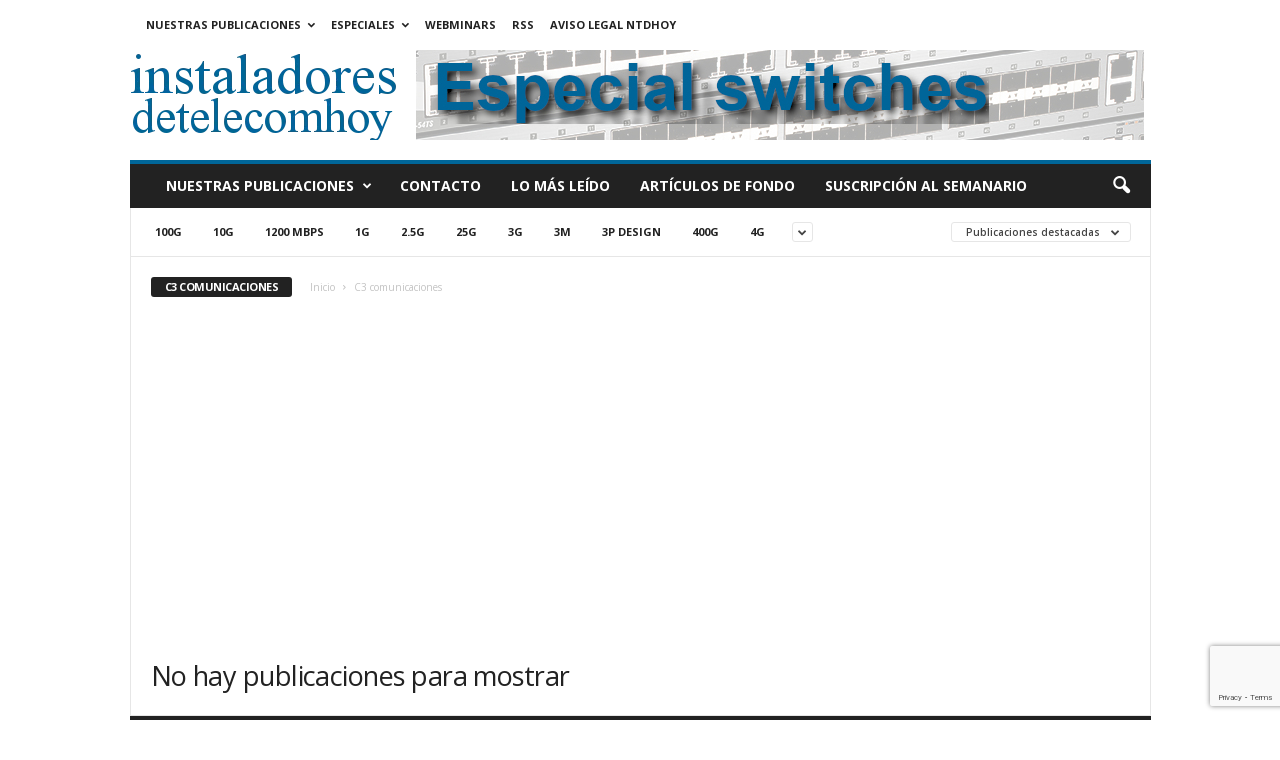

--- FILE ---
content_type: text/html; charset=UTF-8
request_url: https://www.instaladoresdetelecomhoy.com/category/c3-comunicaciones/?filter_by=featured
body_size: 95542
content:
<!doctype html >
<!--[if IE 8]>    <html class="ie8" lang="es"> <![endif]-->
<!--[if IE 9]>    <html class="ie9" lang="es"> <![endif]-->
<!--[if gt IE 8]><!--> <html lang="es"> <!--<![endif]-->
<head>
    <title>C3 comunicaciones Archivos - instaladoresdetelecomhoy.com</title>
    <meta charset="UTF-8" />
    <meta name="viewport" content="width=device-width, initial-scale=1.0">
    <link rel="pingback" href="https://www.instaladoresdetelecomhoy.com/xmlrpc.php" />
    <meta name='robots' content='index, follow, max-image-preview:large, max-snippet:-1, max-video-preview:-1' />
<link rel="icon" type="image/png" href="https://www.instaladoresdetelecomhoy.com/imagenes/2022/01/cropped-ith.jpg">
	<!-- This site is optimized with the Yoast SEO plugin v26.7 - https://yoast.com/wordpress/plugins/seo/ -->
	<meta name="description" content="C3 comunicaciones - instaladoresdetelecomhoy.com" />
	<link rel="canonical" href="https://www.instaladoresdetelecomhoy.com/category/c3-comunicaciones/" />
	<meta property="og:locale" content="es_ES" />
	<meta property="og:type" content="article" />
	<meta property="og:title" content="C3 comunicaciones Archivos - instaladoresdetelecomhoy.com" />
	<meta property="og:description" content="C3 comunicaciones - instaladoresdetelecomhoy.com" />
	<meta property="og:url" content="https://www.instaladoresdetelecomhoy.com/category/c3-comunicaciones/" />
	<meta property="og:site_name" content="instaladoresdetelecomhoy.com" />
	<meta name="twitter:card" content="summary_large_image" />
	<meta name="twitter:site" content="@instaladoresdeteleco" />
	<script type="application/ld+json" class="yoast-schema-graph">{"@context":"https://schema.org","@graph":[{"@type":"CollectionPage","@id":"https://www.instaladoresdetelecomhoy.com/category/c3-comunicaciones/","url":"https://www.instaladoresdetelecomhoy.com/category/c3-comunicaciones/","name":"C3 comunicaciones Archivos - instaladoresdetelecomhoy.com","isPartOf":{"@id":"https://www.instaladoresdetelecomhoy.com/#website"},"description":"C3 comunicaciones - instaladoresdetelecomhoy.com","breadcrumb":{"@id":"https://www.instaladoresdetelecomhoy.com/category/c3-comunicaciones/#breadcrumb"},"inLanguage":"es"},{"@type":"BreadcrumbList","@id":"https://www.instaladoresdetelecomhoy.com/category/c3-comunicaciones/#breadcrumb","itemListElement":[{"@type":"ListItem","position":1,"name":"Portada","item":"https://www.instaladoresdetelecomhoy.com/"},{"@type":"ListItem","position":2,"name":"C3 comunicaciones"}]},{"@type":"WebSite","@id":"https://www.instaladoresdetelecomhoy.com/#website","url":"https://www.instaladoresdetelecomhoy.com/","name":"instaladoresdetelecomhoy.com","description":"Noticias de actualidad para los instaladores de telecomunicaciones. Online desde 2011.","publisher":{"@id":"https://www.instaladoresdetelecomhoy.com/#organization"},"potentialAction":[{"@type":"SearchAction","target":{"@type":"EntryPoint","urlTemplate":"https://www.instaladoresdetelecomhoy.com/?s={search_term_string}"},"query-input":{"@type":"PropertyValueSpecification","valueRequired":true,"valueName":"search_term_string"}}],"inLanguage":"es"},{"@type":"Organization","@id":"https://www.instaladoresdetelecomhoy.com/#organization","name":"Editorial técnica online NTDhoy, S.L.","url":"https://www.instaladoresdetelecomhoy.com/","logo":{"@type":"ImageObject","inLanguage":"es","@id":"https://www.instaladoresdetelecomhoy.com/#/schema/logo/image/","url":"https://www.instaladoresdetelecomhoy.com/imagenes/2015/04/Editorial-NTDhoy.jpg","contentUrl":"https://www.instaladoresdetelecomhoy.com/imagenes/2015/04/Editorial-NTDhoy.jpg","width":590,"height":152,"caption":"Editorial técnica online NTDhoy, S.L."},"image":{"@id":"https://www.instaladoresdetelecomhoy.com/#/schema/logo/image/"},"sameAs":["https://www.facebook.com/profile.php?id=100000633886821&amp;amp;amp;amp;amp;amp;v=info","https://x.com/instaladoresdeteleco","https://es.linkedin.com/company/ntdhoy?trk=ppro_cprof","https://www.pinterest.es/ntdhoy/ntdhoy/","https://www.youtube.com/channel/UCPhx9hw94JM05ZkWz3N3JPg"]}]}</script>
	<!-- / Yoast SEO plugin. -->


<link rel='dns-prefetch' href='//fonts.googleapis.com' />
<link rel="alternate" type="application/rss+xml" title="instaladoresdetelecomhoy.com &raquo; Feed" href="https://www.instaladoresdetelecomhoy.com/feed/" />
<link rel="alternate" type="application/rss+xml" title="instaladoresdetelecomhoy.com &raquo; Feed de los comentarios" href="https://www.instaladoresdetelecomhoy.com/comments/feed/" />
<link rel="alternate" type="application/rss+xml" title="instaladoresdetelecomhoy.com &raquo; Categoría C3 comunicaciones del feed" href="https://www.instaladoresdetelecomhoy.com/category/c3-comunicaciones/feed/" />
<style id='wp-img-auto-sizes-contain-inline-css' type='text/css'>
img:is([sizes=auto i],[sizes^="auto," i]){contain-intrinsic-size:3000px 1500px}
/*# sourceURL=wp-img-auto-sizes-contain-inline-css */
</style>
<style id='wp-emoji-styles-inline-css' type='text/css'>

	img.wp-smiley, img.emoji {
		display: inline !important;
		border: none !important;
		box-shadow: none !important;
		height: 1em !important;
		width: 1em !important;
		margin: 0 0.07em !important;
		vertical-align: -0.1em !important;
		background: none !important;
		padding: 0 !important;
	}
/*# sourceURL=wp-emoji-styles-inline-css */
</style>
<style id='classic-theme-styles-inline-css' type='text/css'>
/*! This file is auto-generated */
.wp-block-button__link{color:#fff;background-color:#32373c;border-radius:9999px;box-shadow:none;text-decoration:none;padding:calc(.667em + 2px) calc(1.333em + 2px);font-size:1.125em}.wp-block-file__button{background:#32373c;color:#fff;text-decoration:none}
/*# sourceURL=/wp-includes/css/classic-themes.min.css */
</style>
<link rel='stylesheet' id='contact-form-7-css' href='https://www.instaladoresdetelecomhoy.com/wp-content/plugins/contact-form-7/includes/css/styles.css?ver=6.1.4' type='text/css' media='all' />
<style id='dominant-color-styles-inline-css' type='text/css'>
img[data-dominant-color]:not(.has-transparency) { background-color: var(--dominant-color); }
/*# sourceURL=dominant-color-styles-inline-css */
</style>
<style id='plvt-view-transitions-inline-css' type='text/css'>
@view-transition { navigation: auto; }
@media (prefers-reduced-motion: no-preference) {::view-transition-group(*) { animation-duration: 0.4s; }}
/*# sourceURL=plvt-view-transitions-inline-css */
</style>
<link crossorigin="anonymous" rel='stylesheet' id='google-fonts-style-css' href='https://fonts.googleapis.com/css?family=Open+Sans%3A400%2C600%2C700%7CRoboto+Condensed%3A400%2C500%2C700&#038;display=swap&#038;ver=5.4.3.4' type='text/css' media='all' />
<link rel='stylesheet' id='td-theme-css' href='https://www.instaladoresdetelecomhoy.com/wp-content/themes/Newsmag/style.css?ver=5.4.3.4' type='text/css' media='all' />
<style id='td-theme-inline-css' type='text/css'>
    
        /* custom css - generated by TagDiv Composer */
        @media (max-width: 767px) {
            .td-header-desktop-wrap {
                display: none;
            }
        }
        @media (min-width: 767px) {
            .td-header-mobile-wrap {
                display: none;
            }
        }
    
	
/*# sourceURL=td-theme-inline-css */
</style>
<link rel='stylesheet' id='td-legacy-framework-front-style-css' href='https://www.instaladoresdetelecomhoy.com/wp-content/plugins/td-composer/legacy/Newsmag/assets/css/td_legacy_main.css?ver=02f7892c77f8d92ff3a6477b3d96dee8' type='text/css' media='all' />
<script type="text/javascript" async src="https://www.instaladoresdetelecomhoy.com/wp-content/plugins/burst-statistics/assets/js/timeme/timeme.min.js?ver=1767932462" id="burst-timeme-js"></script>
<script type="text/javascript" async src="https://www.instaladoresdetelecomhoy.com/imagenes/burst/js/burst.min.js?ver=1768931177" id="burst-js"></script>
<script type="text/javascript" id="plvt-view-transitions-js-after">
/* <![CDATA[ */
window.plvtInitViewTransitions=n=>{if(!window.navigation||!("CSSViewTransitionRule"in window))return void window.console.warn("View transitions not loaded as the browser is lacking support.");const t=(t,o,i)=>{const e=n.animations||{};return[...e[t].useGlobalTransitionNames?Object.entries(n.globalTransitionNames||{}).map((([n,t])=>[o.querySelector(n),t])):[],...e[t].usePostTransitionNames&&i?Object.entries(n.postTransitionNames||{}).map((([n,t])=>[i.querySelector(n),t])):[]]},o=async(n,t)=>{for(const[t,o]of n)t&&(t.style.viewTransitionName=o);await t;for(const[t]of n)t&&(t.style.viewTransitionName="")},i=()=>n.postSelector?document.querySelector(n.postSelector):null,e=t=>{if(!n.postSelector)return null;const o=(i=n.postSelector,e='a[href="'+t+'"]',i.split(",").map((n=>n.trim()+" "+e)).join(","));var i,e;const s=document.querySelector(o);return s?s.closest(n.postSelector):null};window.addEventListener("pageswap",(n=>{if(n.viewTransition){const s="default";let a;n.viewTransition.types.add(s),document.body.classList.contains("single")?a=t(s,document.body,i()):(document.body.classList.contains("home")||document.body.classList.contains("blog")||document.body.classList.contains("archive"))&&(a=t(s,document.body,e(n.activation.entry.url))),a&&o(a,n.viewTransition.finished)}})),window.addEventListener("pagereveal",(n=>{if(n.viewTransition){const s="default";let a;n.viewTransition.types.add(s),document.body.classList.contains("single")?a=t(s,document.body,i()):(document.body.classList.contains("home")||document.body.classList.contains("archive"))&&(a=t(s,document.body,window.navigation.activation.from?e(window.navigation.activation.from.url):null)),a&&o(a,n.viewTransition.ready)}}))};
plvtInitViewTransitions( {"postSelector":".wp-block-post.post, article.post, body.single main","globalTransitionNames":{"header":"header","main":"main"},"postTransitionNames":{".wp-block-post-title, .entry-title":"post-title",".wp-post-image":"post-thumbnail",".wp-block-post-content, .entry-content":"post-content"},"animations":{"default":{"useGlobalTransitionNames":true,"usePostTransitionNames":true}}} )
//# sourceURL=plvt-view-transitions-js-after
/* ]]> */
</script>
<script type="text/javascript" src="https://www.instaladoresdetelecomhoy.com/wp-includes/js/jquery/jquery.min.js?ver=3.7.1" id="jquery-core-js"></script>
<script type="text/javascript" src="https://www.instaladoresdetelecomhoy.com/wp-includes/js/jquery/jquery-migrate.min.js?ver=3.4.1" id="jquery-migrate-js"></script>
<link rel="https://api.w.org/" href="https://www.instaladoresdetelecomhoy.com/wp-json/" /><link rel="alternate" title="JSON" type="application/json" href="https://www.instaladoresdetelecomhoy.com/wp-json/wp/v2/categories/162" /><link rel="EditURI" type="application/rsd+xml" title="RSD" href="https://www.instaladoresdetelecomhoy.com/xmlrpc.php?rsd" />
<meta name="generator" content="WordPress 6.9" />

<!-- This site is using AdRotate Professional v5.26.2 to display their advertisements - https://ajdg.solutions/ -->
<!-- AdRotate CSS -->
<style type="text/css" media="screen">
	.g { margin:0px; padding:0px; overflow:hidden; line-height:1; zoom:1; }
	.g img { height:auto; }
	.g-col { position:relative; float:left; }
	.g-col:first-child { margin-left: 0; }
	.g-col:last-child { margin-right: 0; }
	.g-wall { display:block; position:fixed; left:0; top:0; width:100%; height:100%; z-index:-1; }
	.woocommerce-page .g, .bbpress-wrapper .g { margin: 20px auto; clear:both; }
	.g-1 { min-width:0px; max-width:300px; }
	.b-1 { margin:0px 0px 40px 0px; }
	.g-1 {  }
	.b-1 { margin:0px 0px 40px 0px; }
	@media only screen and (max-width: 480px) {
		.g-col, .g-dyn, .g-single { width:100%; margin-left:0; margin-right:0; }
		.woocommerce-page .g, .bbpress-wrapper .g { margin: 10px auto; }
	}
</style>
<!-- /AdRotate CSS -->

<meta name="generator" content="auto-sizes 1.7.0">
<meta name="generator" content="dominant-color-images 1.2.0">
<meta name="generator" content="performance-lab 4.0.1; plugins: auto-sizes, dominant-color-images, embed-optimizer, image-prioritizer, nocache-bfcache, speculation-rules, view-transitions, web-worker-offloading, webp-uploads">
<meta name="generator" content="view-transitions 1.1.2">
<meta name="generator" content="web-worker-offloading 0.2.0">
<meta name="generator" content="webp-uploads 2.6.1">
<script type="text/javascript">
(function(url){
	if(/(?:Chrome\/26\.0\.1410\.63 Safari\/537\.31|WordfenceTestMonBot)/.test(navigator.userAgent)){ return; }
	var addEvent = function(evt, handler) {
		if (window.addEventListener) {
			document.addEventListener(evt, handler, false);
		} else if (window.attachEvent) {
			document.attachEvent('on' + evt, handler);
		}
	};
	var removeEvent = function(evt, handler) {
		if (window.removeEventListener) {
			document.removeEventListener(evt, handler, false);
		} else if (window.detachEvent) {
			document.detachEvent('on' + evt, handler);
		}
	};
	var evts = 'contextmenu dblclick drag dragend dragenter dragleave dragover dragstart drop keydown keypress keyup mousedown mousemove mouseout mouseover mouseup mousewheel scroll'.split(' ');
	var logHuman = function() {
		if (window.wfLogHumanRan) { return; }
		window.wfLogHumanRan = true;
		var wfscr = document.createElement('script');
		wfscr.type = 'text/javascript';
		wfscr.async = true;
		wfscr.src = url + '&r=' + Math.random();
		(document.getElementsByTagName('head')[0]||document.getElementsByTagName('body')[0]).appendChild(wfscr);
		for (var i = 0; i < evts.length; i++) {
			removeEvent(evts[i], logHuman);
		}
	};
	for (var i = 0; i < evts.length; i++) {
		addEvent(evts[i], logHuman);
	}
})('//www.instaladoresdetelecomhoy.com/?wordfence_lh=1&hid=00C4ED6C0F49B5E7D8C20CE6C675C840');
</script><meta name="generator" content="speculation-rules 1.6.0">
<meta name="generator" content="optimization-detective 1.0.0-beta4; no_cache_purge_post_id">
<meta name="generator" content="embed-optimizer 1.0.0-beta3">
<meta name="generator" content="image-prioritizer 1.0.0-beta3">
<!-- No hay ninguna versión amphtml disponible para esta URL. -->
<!-- JS generated by theme -->

<script type="text/javascript" id="td-generated-header-js">
    
    

	    var tdBlocksArray = []; //here we store all the items for the current page

	    // td_block class - each ajax block uses a object of this class for requests
	    function tdBlock() {
		    this.id = '';
		    this.block_type = 1; //block type id (1-234 etc)
		    this.atts = '';
		    this.td_column_number = '';
		    this.td_current_page = 1; //
		    this.post_count = 0; //from wp
		    this.found_posts = 0; //from wp
		    this.max_num_pages = 0; //from wp
		    this.td_filter_value = ''; //current live filter value
		    this.is_ajax_running = false;
		    this.td_user_action = ''; // load more or infinite loader (used by the animation)
		    this.header_color = '';
		    this.ajax_pagination_infinite_stop = ''; //show load more at page x
	    }

        // td_js_generator - mini detector
        ( function () {
            var htmlTag = document.getElementsByTagName("html")[0];

	        if ( navigator.userAgent.indexOf("MSIE 10.0") > -1 ) {
                htmlTag.className += ' ie10';
            }

            if ( !!navigator.userAgent.match(/Trident.*rv\:11\./) ) {
                htmlTag.className += ' ie11';
            }

	        if ( navigator.userAgent.indexOf("Edge") > -1 ) {
                htmlTag.className += ' ieEdge';
            }

            if ( /(iPad|iPhone|iPod)/g.test(navigator.userAgent) ) {
                htmlTag.className += ' td-md-is-ios';
            }

            var user_agent = navigator.userAgent.toLowerCase();
            if ( user_agent.indexOf("android") > -1 ) {
                htmlTag.className += ' td-md-is-android';
            }

            if ( -1 !== navigator.userAgent.indexOf('Mac OS X')  ) {
                htmlTag.className += ' td-md-is-os-x';
            }

            if ( /chrom(e|ium)/.test(navigator.userAgent.toLowerCase()) ) {
               htmlTag.className += ' td-md-is-chrome';
            }

            if ( -1 !== navigator.userAgent.indexOf('Firefox') ) {
                htmlTag.className += ' td-md-is-firefox';
            }

            if ( -1 !== navigator.userAgent.indexOf('Safari') && -1 === navigator.userAgent.indexOf('Chrome') ) {
                htmlTag.className += ' td-md-is-safari';
            }

            if( -1 !== navigator.userAgent.indexOf('IEMobile') ){
                htmlTag.className += ' td-md-is-iemobile';
            }

        })();

        var tdLocalCache = {};

        ( function () {
            "use strict";

            tdLocalCache = {
                data: {},
                remove: function (resource_id) {
                    delete tdLocalCache.data[resource_id];
                },
                exist: function (resource_id) {
                    return tdLocalCache.data.hasOwnProperty(resource_id) && tdLocalCache.data[resource_id] !== null;
                },
                get: function (resource_id) {
                    return tdLocalCache.data[resource_id];
                },
                set: function (resource_id, cachedData) {
                    tdLocalCache.remove(resource_id);
                    tdLocalCache.data[resource_id] = cachedData;
                }
            };
        })();

    
    
var td_viewport_interval_list=[{"limitBottom":767,"sidebarWidth":251},{"limitBottom":1023,"sidebarWidth":339}];
var td_animation_stack_effect="type0";
var tds_animation_stack=true;
var td_animation_stack_specific_selectors=".entry-thumb, img, .td-lazy-img";
var td_animation_stack_general_selectors=".td-animation-stack img, .td-animation-stack .entry-thumb, .post img, .td-animation-stack .td-lazy-img";
var tdc_is_installed="yes";
var tdc_domain_active=false;
var td_ajax_url="https:\/\/www.instaladoresdetelecomhoy.com\/wp-admin\/admin-ajax.php?td_theme_name=Newsmag&v=5.4.3.4";
var td_get_template_directory_uri="https:\/\/www.instaladoresdetelecomhoy.com\/wp-content\/plugins\/td-composer\/legacy\/common";
var tds_snap_menu="";
var tds_logo_on_sticky="";
var tds_header_style="";
var td_please_wait="Por favor espera...";
var td_email_user_pass_incorrect="Usuario o contrase\u00f1a incorrecta!";
var td_email_user_incorrect="Correo electr\u00f3nico o nombre de usuario incorrecto!";
var td_email_incorrect="Email incorrecto!";
var td_user_incorrect="Username incorrect!";
var td_email_user_empty="Email or username empty!";
var td_pass_empty="Pass empty!";
var td_pass_pattern_incorrect="Invalid Pass Pattern!";
var td_retype_pass_incorrect="Retyped Pass incorrect!";
var tds_more_articles_on_post_enable="show";
var tds_more_articles_on_post_time_to_wait="1";
var tds_more_articles_on_post_pages_distance_from_top=0;
var tds_captcha="";
var tds_theme_color_site_wide="#006699";
var tds_smart_sidebar="";
var tdThemeName="Newsmag";
var tdThemeNameWl="Newsmag";
var td_magnific_popup_translation_tPrev="Anterior (tecla de flecha izquierda)";
var td_magnific_popup_translation_tNext="Siguiente (tecla de flecha derecha)";
var td_magnific_popup_translation_tCounter="%curr% de %total%";
var td_magnific_popup_translation_ajax_tError="El contenido de %url% no pudo cargarse.";
var td_magnific_popup_translation_image_tError="La imagen #%curr% no pudo cargarse.";
var tdBlockNonce="b9a1bc352d";
var tdMobileMenu="enabled";
var tdMobileSearch="enabled";
var tdDateNamesI18n={"month_names":["enero","febrero","marzo","abril","mayo","junio","julio","agosto","septiembre","octubre","noviembre","diciembre"],"month_names_short":["Ene","Feb","Mar","Abr","May","Jun","Jul","Ago","Sep","Oct","Nov","Dic"],"day_names":["domingo","lunes","martes","mi\u00e9rcoles","jueves","viernes","s\u00e1bado"],"day_names_short":["Dom","Lun","Mar","Mi\u00e9","Jue","Vie","S\u00e1b"]};
var td_deploy_mode="deploy";
var td_ad_background_click_link="";
var td_ad_background_click_target="";
</script>


<!-- Header style compiled by theme -->

<style>
/* custom css - generated by TagDiv Composer */
    
.td-module-exclusive .td-module-title a:before {
        content: 'EXCLUSIVO';
    }
    
    .td-header-border:before,
    .td-trending-now-title,
    .td_block_mega_menu .td_mega_menu_sub_cats .cur-sub-cat,
    .td-post-category:hover,
    .td-header-style-2 .td-header-sp-logo,
    .td-next-prev-wrap a:hover i,
    .page-nav .current,
    .widget_calendar tfoot a:hover,
    .td-footer-container .widget_search .wpb_button:hover,
    .td-scroll-up-visible,
    .dropcap,
    .td-category a,
    input[type="submit"]:hover,
    .td-post-small-box a:hover,
    .td-404-sub-sub-title a:hover,
    .td-rating-bar-wrap div,
    .td_top_authors .td-active .td-author-post-count,
    .td_top_authors .td-active .td-author-comments-count,
    .td_smart_list_3 .td-sml3-top-controls i:hover,
    .td_smart_list_3 .td-sml3-bottom-controls i:hover,
    .td_wrapper_video_playlist .td_video_controls_playlist_wrapper,
    .td-read-more a:hover,
    .td-login-wrap .btn,
    .td_display_err,
    .td-header-style-6 .td-top-menu-full,
    #bbpress-forums button:hover,
    #bbpress-forums .bbp-pagination .current,
    .bbp_widget_login .button:hover,
    .header-search-wrap .td-drop-down-search .btn:hover,
    .td-post-text-content .more-link-wrap:hover a,
    #buddypress div.item-list-tabs ul li > a span,
    #buddypress div.item-list-tabs ul li > a:hover span,
    #buddypress input[type=submit]:hover,
    #buddypress a.button:hover span,
    #buddypress div.item-list-tabs ul li.selected a span,
    #buddypress div.item-list-tabs ul li.current a span,
    #buddypress input[type=submit]:focus,
    .td-grid-style-3 .td-big-grid-post .td-module-thumb a:last-child:before,
    .td-grid-style-4 .td-big-grid-post .td-module-thumb a:last-child:before,
    .td-grid-style-5 .td-big-grid-post .td-module-thumb:after,
    .td_category_template_2 .td-category-siblings .td-category a:hover,
    .td-weather-week:before,
    .td-weather-information:before,
     .td_3D_btn,
    .td_shadow_btn,
    .td_default_btn,
    .td_square_btn, 
    .td_outlined_btn:hover {
        background-color: #006699;
    }

    @media (max-width: 767px) {
        .td-category a.td-current-sub-category {
            background-color: #006699;
        }
    }

    .woocommerce .onsale,
    .woocommerce .woocommerce a.button:hover,
    .woocommerce-page .woocommerce .button:hover,
    .single-product .product .summary .cart .button:hover,
    .woocommerce .woocommerce .product a.button:hover,
    .woocommerce .product a.button:hover,
    .woocommerce .product #respond input#submit:hover,
    .woocommerce .checkout input#place_order:hover,
    .woocommerce .woocommerce.widget .button:hover,
    .woocommerce .woocommerce-message .button:hover,
    .woocommerce .woocommerce-error .button:hover,
    .woocommerce .woocommerce-info .button:hover,
    .woocommerce.widget .ui-slider .ui-slider-handle,
    .vc_btn-black:hover,
	.wpb_btn-black:hover,
	.item-list-tabs .feed:hover a,
	.td-smart-list-button:hover {
    	background-color: #006699;
    }

    .td-header-sp-top-menu .top-header-menu > .current-menu-item > a,
    .td-header-sp-top-menu .top-header-menu > .current-menu-ancestor > a,
    .td-header-sp-top-menu .top-header-menu > .current-category-ancestor > a,
    .td-header-sp-top-menu .top-header-menu > li > a:hover,
    .td-header-sp-top-menu .top-header-menu > .sfHover > a,
    .top-header-menu ul .current-menu-item > a,
    .top-header-menu ul .current-menu-ancestor > a,
    .top-header-menu ul .current-category-ancestor > a,
    .top-header-menu ul li > a:hover,
    .top-header-menu ul .sfHover > a,
    .sf-menu ul .td-menu-item > a:hover,
    .sf-menu ul .sfHover > a,
    .sf-menu ul .current-menu-ancestor > a,
    .sf-menu ul .current-category-ancestor > a,
    .sf-menu ul .current-menu-item > a,
    .td_module_wrap:hover .entry-title a,
    .td_mod_mega_menu:hover .entry-title a,
    .footer-email-wrap a,
    .widget a:hover,
    .td-footer-container .widget_calendar #today,
    .td-category-pulldown-filter a.td-pulldown-category-filter-link:hover,
    .td-load-more-wrap a:hover,
    .td-post-next-prev-content a:hover,
    .td-author-name a:hover,
    .td-author-url a:hover,
    .td_mod_related_posts:hover .entry-title a,
    .td-search-query,
    .header-search-wrap .td-drop-down-search .result-msg a:hover,
    .td_top_authors .td-active .td-authors-name a,
    .post blockquote p,
    .td-post-content blockquote p,
    .page blockquote p,
    .comment-list cite a:hover,
    .comment-list cite:hover,
    .comment-list .comment-reply-link:hover,
    a,
    .white-menu #td-header-menu .sf-menu > li > a:hover,
    .white-menu #td-header-menu .sf-menu > .current-menu-ancestor > a,
    .white-menu #td-header-menu .sf-menu > .current-menu-item > a,
    .td_quote_on_blocks,
    #bbpress-forums .bbp-forum-freshness a:hover,
    #bbpress-forums .bbp-topic-freshness a:hover,
    #bbpress-forums .bbp-forums-list li a:hover,
    #bbpress-forums .bbp-forum-title:hover,
    #bbpress-forums .bbp-topic-permalink:hover,
    #bbpress-forums .bbp-topic-started-by a:hover,
    #bbpress-forums .bbp-topic-started-in a:hover,
    #bbpress-forums .bbp-body .super-sticky li.bbp-topic-title .bbp-topic-permalink,
    #bbpress-forums .bbp-body .sticky li.bbp-topic-title .bbp-topic-permalink,
    #bbpress-forums #subscription-toggle a:hover,
    #bbpress-forums #favorite-toggle a:hover,
    .woocommerce-account .woocommerce-MyAccount-navigation a:hover,
    .widget_display_replies .bbp-author-name,
    .widget_display_topics .bbp-author-name,
    .archive .widget_archive .current,
    .archive .widget_archive .current a,
    .td-subcategory-header .td-category-siblings .td-subcat-dropdown a.td-current-sub-category,
    .td-subcategory-header .td-category-siblings .td-subcat-dropdown a:hover,
    .td-pulldown-filter-display-option:hover,
    .td-pulldown-filter-display-option .td-pulldown-filter-link:hover,
    .td_normal_slide .td-wrapper-pulldown-filter .td-pulldown-filter-list a:hover,
    #buddypress ul.item-list li div.item-title a:hover,
    .td_block_13 .td-pulldown-filter-list a:hover,
    .td_smart_list_8 .td-smart-list-dropdown-wrap .td-smart-list-button:hover,
    .td_smart_list_8 .td-smart-list-dropdown-wrap .td-smart-list-button:hover i,
    .td-sub-footer-container a:hover,
    .td-instagram-user a,
    .td_outlined_btn,
    body .td_block_list_menu li.current-menu-item > a,
    body .td_block_list_menu li.current-menu-ancestor > a,
    body .td_block_list_menu li.current-category-ancestor > a{
        color: #006699;
    }

    .td-mega-menu .wpb_content_element li a:hover,
    .td_login_tab_focus {
        color: #006699 !important;
    }

    .td-next-prev-wrap a:hover i,
    .page-nav .current,
    .widget_tag_cloud a:hover,
    .post .td_quote_box,
    .page .td_quote_box,
    .td-login-panel-title,
    #bbpress-forums .bbp-pagination .current,
    .td_category_template_2 .td-category-siblings .td-category a:hover,
    .page-template-page-pagebuilder-latest .td-instagram-user,
     .td_outlined_btn {
        border-color: #006699;
    }

    .td_wrapper_video_playlist .td_video_currently_playing:after,
    .item-list-tabs .feed:hover {
        border-color: #006699 !important;
    }


    
    .post blockquote p,
    .page blockquote p,
    .td-post-text-content blockquote p {
        font-size:16px;
	line-height:22px;
	font-style:italic;
	text-transform:none;
	
    }
</style>

<!-- Google Analytics tag (gtag.js) -->
<script async src="https://www.googletagmanager.com/gtag/js?id=G-R2VD7K8TDY"></script>
<script>
  window.dataLayer = window.dataLayer || [];
  function gtag(){dataLayer.push(arguments);}
  gtag('js', new Date());

  gtag('config', 'G-R2VD7K8TDY');
</script>

<!-- Google Tag Manager -->
<script>(function(w,d,s,l,i){w[l]=w[l]||[];w[l].push({'gtm.start':
new Date().getTime(),event:'gtm.js'});var f=d.getElementsByTagName(s)[0],
j=d.createElement(s),dl=l!='dataLayer'?'&l='+l:'';j.async=true;j.src=
'https://www.googletagmanager.com/gtm.js?id='+i+dl;f.parentNode.insertBefore(j,f);
})(window,document,'script','dataLayer','GTM-W4QMK3FS');</script>
<!-- End Google Tag Manager -->

<!-- Clarity tracking code for https://www.instaladoresdetelecomhoy.com/ -->
<script>  
<script type="text/javascript">
    (function(c,l,a,r,i,t,y){
        c[a]=c[a]||function(){(c[a].q=c[a].q||[]).push(arguments)};
        t=l.createElement(r);t.async=1;t.src="https://www.clarity.ms/tag/"+i;
        y=l.getElementsByTagName(r)[0];y.parentNode.insertBefore(t,y);
    })(window, document, "clarity", "script", "qxshyllyof");
</script>

<!-- Google AdSense -->
<script async src="https://pagead2.googlesyndication.com/pagead/js/adsbygoogle.js?client=ca-pub-4764252726014241"
     crossorigin="anonymous"></script>

<!-- Google AdSense AMP -->
<script async custom-element="amp-auto-ads"
        src="https://cdn.ampproject.org/v0/amp-auto-ads-0.1.js">
</script>


<script type="application/ld+json">
    {
        "@context": "https://schema.org",
        "@type": "BreadcrumbList",
        "itemListElement": [
            {
                "@type": "ListItem",
                "position": 1,
                "item": {
                    "@type": "WebSite",
                    "@id": "https://www.instaladoresdetelecomhoy.com/",
                    "name": "Inicio"
                }
            },
            {
                "@type": "ListItem",
                "position": 2,
                    "item": {
                    "@type": "WebPage",
                    "@id": "https://www.instaladoresdetelecomhoy.com/category/c3-comunicaciones/",
                    "name": "C3 comunicaciones"
                }
            }    
        ]
    }
</script>
<link rel="icon" href="https://www.instaladoresdetelecomhoy.com/imagenes/2022/01/cropped-ith-32x32.jpg" sizes="32x32" />
<link rel="icon" href="https://www.instaladoresdetelecomhoy.com/imagenes/2022/01/cropped-ith-192x192.jpg" sizes="192x192" />
<link rel="apple-touch-icon" href="https://www.instaladoresdetelecomhoy.com/imagenes/2022/01/cropped-ith-180x180.jpg" />
<meta name="msapplication-TileImage" content="https://www.instaladoresdetelecomhoy.com/imagenes/2022/01/cropped-ith-270x270.jpg" />
		<style type="text/css" id="wp-custom-css">
			/*
Puedes añadir tu propio CSS aquí.

Haz clic en el icono de ayuda de arriba para averiguar más.
*/
/* Código personalizado wpcf7 */
.wpcf7 input[type="text"] {width:450px;}
.wpcf7 input[type="select"] {width:200px;}
.wpcf7 input[type="email"] {width:450px;}
#id_quiz { width: 20px; }
.wpcf7 input[type="submit"] { background-color: #006699; border: 4px solid #006699; color: #FFFFFF; }
/* enlaces a negrita */
a:hover{font-weight:bold;color:#006699;}
		</style>
			<style id="tdw-css-placeholder">/* custom css - generated by TagDiv Composer */
</style><style id='global-styles-inline-css' type='text/css'>
:root{--wp--preset--aspect-ratio--square: 1;--wp--preset--aspect-ratio--4-3: 4/3;--wp--preset--aspect-ratio--3-4: 3/4;--wp--preset--aspect-ratio--3-2: 3/2;--wp--preset--aspect-ratio--2-3: 2/3;--wp--preset--aspect-ratio--16-9: 16/9;--wp--preset--aspect-ratio--9-16: 9/16;--wp--preset--color--black: #000000;--wp--preset--color--cyan-bluish-gray: #abb8c3;--wp--preset--color--white: #ffffff;--wp--preset--color--pale-pink: #f78da7;--wp--preset--color--vivid-red: #cf2e2e;--wp--preset--color--luminous-vivid-orange: #ff6900;--wp--preset--color--luminous-vivid-amber: #fcb900;--wp--preset--color--light-green-cyan: #7bdcb5;--wp--preset--color--vivid-green-cyan: #00d084;--wp--preset--color--pale-cyan-blue: #8ed1fc;--wp--preset--color--vivid-cyan-blue: #0693e3;--wp--preset--color--vivid-purple: #9b51e0;--wp--preset--gradient--vivid-cyan-blue-to-vivid-purple: linear-gradient(135deg,rgb(6,147,227) 0%,rgb(155,81,224) 100%);--wp--preset--gradient--light-green-cyan-to-vivid-green-cyan: linear-gradient(135deg,rgb(122,220,180) 0%,rgb(0,208,130) 100%);--wp--preset--gradient--luminous-vivid-amber-to-luminous-vivid-orange: linear-gradient(135deg,rgb(252,185,0) 0%,rgb(255,105,0) 100%);--wp--preset--gradient--luminous-vivid-orange-to-vivid-red: linear-gradient(135deg,rgb(255,105,0) 0%,rgb(207,46,46) 100%);--wp--preset--gradient--very-light-gray-to-cyan-bluish-gray: linear-gradient(135deg,rgb(238,238,238) 0%,rgb(169,184,195) 100%);--wp--preset--gradient--cool-to-warm-spectrum: linear-gradient(135deg,rgb(74,234,220) 0%,rgb(151,120,209) 20%,rgb(207,42,186) 40%,rgb(238,44,130) 60%,rgb(251,105,98) 80%,rgb(254,248,76) 100%);--wp--preset--gradient--blush-light-purple: linear-gradient(135deg,rgb(255,206,236) 0%,rgb(152,150,240) 100%);--wp--preset--gradient--blush-bordeaux: linear-gradient(135deg,rgb(254,205,165) 0%,rgb(254,45,45) 50%,rgb(107,0,62) 100%);--wp--preset--gradient--luminous-dusk: linear-gradient(135deg,rgb(255,203,112) 0%,rgb(199,81,192) 50%,rgb(65,88,208) 100%);--wp--preset--gradient--pale-ocean: linear-gradient(135deg,rgb(255,245,203) 0%,rgb(182,227,212) 50%,rgb(51,167,181) 100%);--wp--preset--gradient--electric-grass: linear-gradient(135deg,rgb(202,248,128) 0%,rgb(113,206,126) 100%);--wp--preset--gradient--midnight: linear-gradient(135deg,rgb(2,3,129) 0%,rgb(40,116,252) 100%);--wp--preset--font-size--small: 10px;--wp--preset--font-size--medium: 20px;--wp--preset--font-size--large: 30px;--wp--preset--font-size--x-large: 42px;--wp--preset--font-size--regular: 14px;--wp--preset--font-size--larger: 48px;--wp--preset--spacing--20: 0.44rem;--wp--preset--spacing--30: 0.67rem;--wp--preset--spacing--40: 1rem;--wp--preset--spacing--50: 1.5rem;--wp--preset--spacing--60: 2.25rem;--wp--preset--spacing--70: 3.38rem;--wp--preset--spacing--80: 5.06rem;--wp--preset--shadow--natural: 6px 6px 9px rgba(0, 0, 0, 0.2);--wp--preset--shadow--deep: 12px 12px 50px rgba(0, 0, 0, 0.4);--wp--preset--shadow--sharp: 6px 6px 0px rgba(0, 0, 0, 0.2);--wp--preset--shadow--outlined: 6px 6px 0px -3px rgb(255, 255, 255), 6px 6px rgb(0, 0, 0);--wp--preset--shadow--crisp: 6px 6px 0px rgb(0, 0, 0);}:where(.is-layout-flex){gap: 0.5em;}:where(.is-layout-grid){gap: 0.5em;}body .is-layout-flex{display: flex;}.is-layout-flex{flex-wrap: wrap;align-items: center;}.is-layout-flex > :is(*, div){margin: 0;}body .is-layout-grid{display: grid;}.is-layout-grid > :is(*, div){margin: 0;}:where(.wp-block-columns.is-layout-flex){gap: 2em;}:where(.wp-block-columns.is-layout-grid){gap: 2em;}:where(.wp-block-post-template.is-layout-flex){gap: 1.25em;}:where(.wp-block-post-template.is-layout-grid){gap: 1.25em;}.has-black-color{color: var(--wp--preset--color--black) !important;}.has-cyan-bluish-gray-color{color: var(--wp--preset--color--cyan-bluish-gray) !important;}.has-white-color{color: var(--wp--preset--color--white) !important;}.has-pale-pink-color{color: var(--wp--preset--color--pale-pink) !important;}.has-vivid-red-color{color: var(--wp--preset--color--vivid-red) !important;}.has-luminous-vivid-orange-color{color: var(--wp--preset--color--luminous-vivid-orange) !important;}.has-luminous-vivid-amber-color{color: var(--wp--preset--color--luminous-vivid-amber) !important;}.has-light-green-cyan-color{color: var(--wp--preset--color--light-green-cyan) !important;}.has-vivid-green-cyan-color{color: var(--wp--preset--color--vivid-green-cyan) !important;}.has-pale-cyan-blue-color{color: var(--wp--preset--color--pale-cyan-blue) !important;}.has-vivid-cyan-blue-color{color: var(--wp--preset--color--vivid-cyan-blue) !important;}.has-vivid-purple-color{color: var(--wp--preset--color--vivid-purple) !important;}.has-black-background-color{background-color: var(--wp--preset--color--black) !important;}.has-cyan-bluish-gray-background-color{background-color: var(--wp--preset--color--cyan-bluish-gray) !important;}.has-white-background-color{background-color: var(--wp--preset--color--white) !important;}.has-pale-pink-background-color{background-color: var(--wp--preset--color--pale-pink) !important;}.has-vivid-red-background-color{background-color: var(--wp--preset--color--vivid-red) !important;}.has-luminous-vivid-orange-background-color{background-color: var(--wp--preset--color--luminous-vivid-orange) !important;}.has-luminous-vivid-amber-background-color{background-color: var(--wp--preset--color--luminous-vivid-amber) !important;}.has-light-green-cyan-background-color{background-color: var(--wp--preset--color--light-green-cyan) !important;}.has-vivid-green-cyan-background-color{background-color: var(--wp--preset--color--vivid-green-cyan) !important;}.has-pale-cyan-blue-background-color{background-color: var(--wp--preset--color--pale-cyan-blue) !important;}.has-vivid-cyan-blue-background-color{background-color: var(--wp--preset--color--vivid-cyan-blue) !important;}.has-vivid-purple-background-color{background-color: var(--wp--preset--color--vivid-purple) !important;}.has-black-border-color{border-color: var(--wp--preset--color--black) !important;}.has-cyan-bluish-gray-border-color{border-color: var(--wp--preset--color--cyan-bluish-gray) !important;}.has-white-border-color{border-color: var(--wp--preset--color--white) !important;}.has-pale-pink-border-color{border-color: var(--wp--preset--color--pale-pink) !important;}.has-vivid-red-border-color{border-color: var(--wp--preset--color--vivid-red) !important;}.has-luminous-vivid-orange-border-color{border-color: var(--wp--preset--color--luminous-vivid-orange) !important;}.has-luminous-vivid-amber-border-color{border-color: var(--wp--preset--color--luminous-vivid-amber) !important;}.has-light-green-cyan-border-color{border-color: var(--wp--preset--color--light-green-cyan) !important;}.has-vivid-green-cyan-border-color{border-color: var(--wp--preset--color--vivid-green-cyan) !important;}.has-pale-cyan-blue-border-color{border-color: var(--wp--preset--color--pale-cyan-blue) !important;}.has-vivid-cyan-blue-border-color{border-color: var(--wp--preset--color--vivid-cyan-blue) !important;}.has-vivid-purple-border-color{border-color: var(--wp--preset--color--vivid-purple) !important;}.has-vivid-cyan-blue-to-vivid-purple-gradient-background{background: var(--wp--preset--gradient--vivid-cyan-blue-to-vivid-purple) !important;}.has-light-green-cyan-to-vivid-green-cyan-gradient-background{background: var(--wp--preset--gradient--light-green-cyan-to-vivid-green-cyan) !important;}.has-luminous-vivid-amber-to-luminous-vivid-orange-gradient-background{background: var(--wp--preset--gradient--luminous-vivid-amber-to-luminous-vivid-orange) !important;}.has-luminous-vivid-orange-to-vivid-red-gradient-background{background: var(--wp--preset--gradient--luminous-vivid-orange-to-vivid-red) !important;}.has-very-light-gray-to-cyan-bluish-gray-gradient-background{background: var(--wp--preset--gradient--very-light-gray-to-cyan-bluish-gray) !important;}.has-cool-to-warm-spectrum-gradient-background{background: var(--wp--preset--gradient--cool-to-warm-spectrum) !important;}.has-blush-light-purple-gradient-background{background: var(--wp--preset--gradient--blush-light-purple) !important;}.has-blush-bordeaux-gradient-background{background: var(--wp--preset--gradient--blush-bordeaux) !important;}.has-luminous-dusk-gradient-background{background: var(--wp--preset--gradient--luminous-dusk) !important;}.has-pale-ocean-gradient-background{background: var(--wp--preset--gradient--pale-ocean) !important;}.has-electric-grass-gradient-background{background: var(--wp--preset--gradient--electric-grass) !important;}.has-midnight-gradient-background{background: var(--wp--preset--gradient--midnight) !important;}.has-small-font-size{font-size: var(--wp--preset--font-size--small) !important;}.has-medium-font-size{font-size: var(--wp--preset--font-size--medium) !important;}.has-large-font-size{font-size: var(--wp--preset--font-size--large) !important;}.has-x-large-font-size{font-size: var(--wp--preset--font-size--x-large) !important;}
/*# sourceURL=global-styles-inline-css */
</style>
</head>

<body class="archive category category-c3-comunicaciones category-162 wp-theme-Newsmag global-block-template-1 td_category_template_1 td_category_top_posts_style_3 td-animation-stack-type0 td-full-layout" itemscope="itemscope" itemtype="https://schema.org/WebPage" data-burst_id="162" data-burst_type="category">
<!-- Google Tag Manager (noscript) -->
<noscript><iframe src="https://www.googletagmanager.com/ns.html?id=GTM-W4QMK3FS"
height="0" width="0" style="display:none;visibility:hidden"></iframe></noscript>
<!-- End Google Tag Manager (noscript) -->

<!-- Google AdSense AMP -->
<amp-auto-ads type="adsense"
        data-ad-client="ca-pub-4764252726014241">
</amp-auto-ads>
        <div class="td-scroll-up  td-hide-scroll-up-on-mob"  style="display:none;"><i class="td-icon-menu-up"></i></div>

    
    <div class="td-menu-background"></div>
<div id="td-mobile-nav">
    <div class="td-mobile-container">
        <!-- mobile menu top section -->
        <div class="td-menu-socials-wrap">
            <!-- socials -->
            <div class="td-menu-socials">
                
        <span class="td-social-icon-wrap">
            <a target="_blank" href="https://www.facebook.com/fibraopticahoy" title="Facebook">
                <i class="td-icon-font td-icon-facebook"></i>
                <span style="display: none">Facebook</span>
            </a>
        </span>
        <span class="td-social-icon-wrap">
            <a target="_blank" href="mailto:info@ntdhoy.com" title="Mail">
                <i class="td-icon-font td-icon-mail-1"></i>
                <span style="display: none">Mail</span>
            </a>
        </span>
        <span class="td-social-icon-wrap">
            <a target="_blank" href="http://www.ntdhoy.com/rss-2/" title="RSS">
                <i class="td-icon-font td-icon-rss"></i>
                <span style="display: none">RSS</span>
            </a>
        </span>
        <span class="td-social-icon-wrap">
            <a target="_blank" href="https://twitter.com/instatelecomhoy" title="Twitter">
                <i class="td-icon-font td-icon-twitter"></i>
                <span style="display: none">Twitter</span>
            </a>
        </span>
        <span class="td-social-icon-wrap">
            <a target="_blank" href="https://www.youtube.com/channel/UCPhx9hw94JM05ZkWz3N3JPg" title="Youtube">
                <i class="td-icon-font td-icon-youtube"></i>
                <span style="display: none">Youtube</span>
            </a>
        </span>            </div>
            <!-- close button -->
            <div class="td-mobile-close">
                <span><i class="td-icon-close-mobile"></i></span>
            </div>
        </div>

        <!-- login section -->
        
        <!-- menu section -->
        <div class="td-mobile-content">
            <div class="menu-instaladoresdetelecomhoy-com-container"><ul id="menu-instaladoresdetelecomhoy-com" class="td-mobile-main-menu"><li id="menu-item-3160" class="menu-item menu-item-type-custom menu-item-object-custom menu-item-home menu-item-has-children menu-item-first menu-item-3160"><a title="Nuestras Publicaciones" href="https://www.instaladoresdetelecomhoy.com/">Nuestras Publicaciones<i class="td-icon-menu-right td-element-after"></i></a>
<ul class="sub-menu">
	<li id="menu-item-3892" class="menu-item menu-item-type-custom menu-item-object-custom menu-item-3892"><a href="https://www.ntdhoy.com">NTDhoy</a></li>
	<li id="menu-item-21714" class="menu-item menu-item-type-custom menu-item-object-custom menu-item-21714"><a href="https://www.actualidad-industrial.com">Actualidad Industrial</a></li>
	<li id="menu-item-3894" class="menu-item menu-item-type-custom menu-item-object-custom menu-item-3894"><a href="https://www.cablesyconectoreshoy.com">Cables y Conectores</a></li>
	<li id="menu-item-3895" class="menu-item menu-item-type-custom menu-item-object-custom menu-item-3895"><a href="https://www.comunicacionesinalambricashoy.com">Comunicaciones inalámbricas</a></li>
	<li id="menu-item-3901" class="menu-item menu-item-type-custom menu-item-object-custom menu-item-3901"><a href="https://www.diarioelectronicohoy.com/blog">Electrónica práctica</a></li>
	<li id="menu-item-3905" class="menu-item menu-item-type-custom menu-item-object-custom menu-item-3905"><a href="https://www.diarioelectronicohoy.com">Electrónica profesional</a></li>
	<li id="menu-item-3906" class="menu-item menu-item-type-custom menu-item-object-custom menu-item-3906"><a href="https://www.fibraopticahoy.com">Fibra óptica</a></li>
	<li id="menu-item-3907" class="menu-item menu-item-type-custom menu-item-object-custom menu-item-3907"><a href="https://www.fibraopticahoy.com/blog/">Foro técnico instaladores</a></li>
	<li id="menu-item-3911" class="menu-item menu-item-type-custom menu-item-object-custom menu-item-3911"><a href="https://www.industriaembebidahoy.com">Industria embebida</a></li>
	<li id="menu-item-3908" class="menu-item menu-item-type-custom menu-item-object-custom menu-item-home menu-item-3908"><a href="https://www.instaladoresdetelecomhoy.com">Instaladores de Telecom</a></li>
	<li id="menu-item-3909" class="menu-item menu-item-type-custom menu-item-object-custom menu-item-3909"><a href="https://www.instrumentacionhoy.com">Instrumentación</a></li>
	<li id="menu-item-9854" class="menu-item menu-item-type-custom menu-item-object-custom menu-item-9854"><a href="https://www.diarioelectronicohoy.com/revistaeeh/">Revista de Empresas EEH</a></li>
	<li id="menu-item-3910" class="menu-item menu-item-type-custom menu-item-object-custom menu-item-3910"><a href="https://www.seguridadprofesionalhoy.com">Seguridad profesional</a></li>
	<li id="menu-item-21715" class="menu-item menu-item-type-custom menu-item-object-custom menu-item-21715"><a href="https://www.tecno-noticias.com">Tecno-Noticias</a></li>
	<li id="menu-item-1666" class="menu-item menu-item-type-custom menu-item-object-custom menu-item-1666"><a href="https://www.comunicacionesinalambricashoy.com/wireless/">Wireless</a></li>
</ul>
</li>
<li id="menu-item-1744" class="menu-item menu-item-type-custom menu-item-object-custom menu-item-1744"><a href="https://www.ntdhoy.com/contacto/">Contacto</a></li>
<li id="menu-item-32" class="menu-item menu-item-type-post_type menu-item-object-page menu-item-32"><a href="https://www.instaladoresdetelecomhoy.com/lo-mas-leido/">Lo más leído</a></li>
<li id="menu-item-814" class="menu-item menu-item-type-taxonomy menu-item-object-category menu-item-814"><a href="https://www.instaladoresdetelecomhoy.com/category/articulos-de-fondo/">Artículos de fondo</a></li>
<li id="menu-item-14316" class="menu-item menu-item-type-custom menu-item-object-custom menu-item-14316"><a href="https://www.ntdhoy.com/suscripcion-a-semanarios/">SUSCRIPCIÓN al Semanario</a></li>
</ul></div>        </div>
    </div>

    <!-- register/login section -->
    </div>    <div class="td-search-background"></div>
<div class="td-search-wrap-mob">
	<div class="td-drop-down-search">
		<form method="get" class="td-search-form" action="https://www.instaladoresdetelecomhoy.com/">
			<!-- close button -->
			<div class="td-search-close">
				<span><i class="td-icon-close-mobile"></i></span>
			</div>
			<div role="search" class="td-search-input">
				<span>Buscar</span>
				<input id="td-header-search-mob" type="text" value="" name="s" autocomplete="off" />
			</div>
		</form>
		<div id="td-aj-search-mob"></div>
	</div>
</div>

    <div id="td-outer-wrap">
    
        <div class="td-outer-container">
        
            <!--
Header style 1
-->

<div class="td-header-container td-header-wrap td-header-style-1">
    <div class="td-header-row td-header-top-menu">
        
    <div class="td-top-bar-container top-bar-style-1">
        <div class="td-header-sp-top-menu">

    <div class="menu-top-container"><ul id="menu-top-menu" class="top-header-menu"><li id="menu-item-2144" class="menu-item menu-item-type-custom menu-item-object-custom menu-item-home menu-item-has-children menu-item-first td-menu-item td-normal-menu menu-item-2144"><a href="https://www.instaladoresdetelecomhoy.com/">Nuestras Publicaciones</a>
<ul class="sub-menu">
	<li id="menu-item-840" class="menu-item menu-item-type-custom menu-item-object-custom td-menu-item td-normal-menu menu-item-840"><a href="https://www.NTDhoy.com" title="Portal Tecnológico sobre noticias de actualidad">NTDhoy</a></li>
	<li id="menu-item-351" class="menu-item menu-item-type-custom menu-item-object-custom td-menu-item td-normal-menu menu-item-351"><a href="https://www.cablesyconectoreshoy.com" title="cablesyconectoreshoy.com">Cables y Conectores</a></li>
	<li id="menu-item-1735" class="menu-item menu-item-type-custom menu-item-object-custom td-menu-item td-normal-menu menu-item-1735"><a href="https://www.comunicacionesinalambricashoy.com" title="comunicacionesinalambricashoy.com">Comunicaciones inalámbricas</a></li>
	<li id="menu-item-1737" class="menu-item menu-item-type-custom menu-item-object-custom td-menu-item td-normal-menu menu-item-1737"><a href="https://www.diarioelectronicohoy.com/blog" title="Blog de Electrónica práctica">Electrónica práctica</a></li>
	<li id="menu-item-352" class="menu-item menu-item-type-custom menu-item-object-custom td-menu-item td-normal-menu menu-item-352"><a href="https://www.diarioelectronicohoy.com" title="diarioelectronicohoy.com">Electrónica profesional</a></li>
	<li id="menu-item-353" class="menu-item menu-item-type-custom menu-item-object-custom td-menu-item td-normal-menu menu-item-353"><a href="https://www.fibraopticahoy.com" title="fibraopticahoy.com">Fibra óptica</a></li>
	<li id="menu-item-1738" class="menu-item menu-item-type-custom menu-item-object-custom td-menu-item td-normal-menu menu-item-1738"><a href="https://www.fibraopticahoy.com/blog/" title="Foro técnico para instaladores de fibra óptica">Foro técnico</a></li>
	<li id="menu-item-354" class="menu-item menu-item-type-custom menu-item-object-custom td-menu-item td-normal-menu menu-item-354"><a href="https://www.instrumentacionhoy.com" title="instrumentacionhoy.com">Instrumentación</a></li>
	<li id="menu-item-355" class="menu-item menu-item-type-custom menu-item-object-custom menu-item-home td-menu-item td-normal-menu menu-item-355"><a href="https://www.instaladoresdetelecomhoy.com" title="instaladoresdetelecomhoy.com">Instaladores de Telecom</a></li>
	<li id="menu-item-1739" class="menu-item menu-item-type-custom menu-item-object-custom td-menu-item td-normal-menu menu-item-1739"><a href="https://www.seguridadprofesionalhoy.com" title="seguridadprofesionalhoy.com">Seguridad</a></li>
	<li id="menu-item-356" class="menu-item menu-item-type-custom menu-item-object-custom td-menu-item td-normal-menu menu-item-356"><a href="https://www.industriaembebidahoy.com" title="industriaembebidahoy.com">Sistemas embebidos</a></li>
	<li id="menu-item-1740" class="menu-item menu-item-type-custom menu-item-object-custom td-menu-item td-normal-menu menu-item-1740"><a href="https://www.comunicacionesinalambricashoy.com/wireless/" title="Blog de tecnología Wireless">Wireless</a></li>
</ul>
</li>
<li id="menu-item-15933" class="menu-item menu-item-type-custom menu-item-object-custom menu-item-home menu-item-has-children td-menu-item td-normal-menu menu-item-15933"><a href="https://www.instaladoresdetelecomhoy.com/">Especiales</a>
<ul class="sub-menu">
	<li id="menu-item-15934" class="menu-item menu-item-type-custom menu-item-object-custom td-menu-item td-normal-menu menu-item-15934"><a href="https://www.fibraopticahoy.com/alquiler-de-equipos-de-fibra-optica/">Alquiler de equipos de fibra óptica</a></li>
	<li id="menu-item-15992" class="menu-item menu-item-type-custom menu-item-object-custom td-menu-item td-normal-menu menu-item-15992"><a href="https://www.industriaembebidahoy.com/especial-box-pc/">Especial Box PC</a></li>
	<li id="menu-item-23325" class="menu-item menu-item-type-custom menu-item-object-custom td-menu-item td-normal-menu menu-item-23325"><a href="https://www.seguridadprofesionalhoy.com/especial-camaras-de-seguridad/">Especial cámaras de seguridad</a></li>
	<li id="menu-item-18176" class="menu-item menu-item-type-custom menu-item-object-custom td-menu-item td-normal-menu menu-item-18176"><a href="https://www.instrumentacionhoy.com/especial-camaras-termograficas/">Especial cámaras termográficas</a></li>
	<li id="menu-item-15935" class="menu-item menu-item-type-custom menu-item-object-custom td-menu-item td-normal-menu menu-item-15935"><a href="https://www.diarioelectronicohoy.com/especial-fuentes-de-alimentacion/">Especial fuentes de alimentación</a></li>
	<li id="menu-item-15936" class="menu-item menu-item-type-custom menu-item-object-custom td-menu-item td-normal-menu menu-item-15936"><a href="https://www.fibraopticahoy.com/especial-fusionadoras-de-fibras-opticas/">Especial fusionadoras de fibra óptica</a></li>
	<li id="menu-item-17187" class="menu-item menu-item-type-custom menu-item-object-custom td-menu-item td-normal-menu menu-item-17187"><a href="https://www.comunicacionesinalambricashoy.com/especial-modulos-inalambricos/">Especial módulos inalámbricos</a></li>
	<li id="menu-item-15937" class="menu-item menu-item-type-custom menu-item-object-custom td-menu-item td-normal-menu menu-item-15937"><a href="https://www.instrumentacionhoy.com/especial-osciloscopios/">Especial Osciloscopios</a></li>
	<li id="menu-item-16331" class="menu-item menu-item-type-custom menu-item-object-custom td-menu-item td-normal-menu menu-item-16331"><a href="https://www.fibraopticahoy.com/especial-otdr/">Especial OTDR</a></li>
	<li id="menu-item-17120" class="menu-item menu-item-type-custom menu-item-object-custom td-menu-item td-normal-menu menu-item-17120"><a href="https://www.industriaembebidahoy.com/especial-panel-pc/">Especial Panel PC</a></li>
	<li id="menu-item-16754" class="menu-item menu-item-type-custom menu-item-object-custom td-menu-item td-normal-menu menu-item-16754"><a href="https://www.comunicacionesinalambricashoy.com/especial-routers-inalambricos/">Especial Routers inalámbricos</a></li>
	<li id="menu-item-18313" class="menu-item menu-item-type-custom menu-item-object-custom td-menu-item td-normal-menu menu-item-18313"><a href="https://www.diarioelectronicohoy.com/especial-sensores/">Especial Sensores</a></li>
	<li id="menu-item-16595" class="menu-item menu-item-type-custom menu-item-object-custom td-menu-item td-normal-menu menu-item-16595"><a href="https://www.instaladoresdetelecomhoy.com/especial-switches/">Especial Switches</a></li>
	<li id="menu-item-23218" class="menu-item menu-item-type-custom menu-item-object-custom td-menu-item td-normal-menu menu-item-23218"><a href="https://www.actualidad-industrial.com/especial-switches-industriales/">Especial Switches industriales</a></li>
	<li id="menu-item-20077" class="menu-item menu-item-type-custom menu-item-object-custom td-menu-item td-normal-menu menu-item-20077"><a href="https://www.industriaembebidahoy.com/especial-tarjetas-cpu/">Especial tarjetas CPU</a></li>
	<li id="menu-item-22931" class="menu-item menu-item-type-custom menu-item-object-custom td-menu-item td-normal-menu menu-item-22931"><a href="https://www.fibraopticahoy.com/especial-transceptores-para-fibra-optica/">Especial transceptores ópticos</a></li>
</ul>
</li>
<li id="menu-item-12920" class="menu-item menu-item-type-custom menu-item-object-custom td-menu-item td-normal-menu menu-item-12920"><a href="https://www.ntdhoy.com/grabaciones-webminars/">Webminars</a></li>
<li id="menu-item-12921" class="menu-item menu-item-type-custom menu-item-object-custom td-menu-item td-normal-menu menu-item-12921"><a href="https://www.ntdhoy.com/rss-2/">RSS</a></li>
<li id="menu-item-12922" class="menu-item menu-item-type-custom menu-item-object-custom td-menu-item td-normal-menu menu-item-12922"><a href="https://www.ntdhoy.com/legal-ntdhoy/">Aviso legal NTDhoy</a></li>
</ul></div></div>            </div>

    </div>

    <div class="td-header-row td-header-header">
        <div class="td-header-sp-logo">
                    <a class="td-main-logo" href="https://www.instaladoresdetelecomhoy.com/">
            <img class="td-retina-data" data-retina="https://www.instaladoresdetelecomhoy.com/imagenes/2022/01/cropped-ith.jpg" src="https://www.instaladoresdetelecomhoy.com/imagenes/2017/07/instaladoresdetelecomhoy-png.webp" alt="Noticias de actualidad para los instaladores de telecomunicaciones. Online desde 2011." title="Noticias de actualidad para los instaladores de telecomunicaciones. Online desde 2011."  width="272" height="90"/>
            <span class="td-visual-hidden">instaladoresdetelecomhoy.com</span>
        </a>
            </div>
        <div class="td-header-sp-rec">
            
<div class="td-header-ad-wrap  td-ad-m td-ad-tp td-ad-p">
    <div class="td-a-rec td-a-rec-id-header  tdi_1 td_block_template_1"><div class="g g-2"><div class="g-single a-5"><a class="gofollow" data-track="NSwyLDYw" href="https://www.instaladoresdetelecomhoy.com/especial-switches/" target="_blank"><img src="https://www.instaladoresdetelecomhoy.com/wp-content/banners/EspecialSwitches728x90.jpg" alt="Especial Switches" /></a></div></div></div>

</div>        </div>
    </div>

    <div class="td-header-menu-wrap">
        <div class="td-header-row td-header-border td-header-main-menu">
            <div id="td-header-menu" role="navigation">
        <div id="td-top-mobile-toggle"><span><i class="td-icon-font td-icon-mobile"></i></span></div>
        <div class="td-main-menu-logo td-logo-in-header">
        	<a class="td-mobile-logo td-sticky-disable" href="https://www.instaladoresdetelecomhoy.com/">
		<img class="td-retina-data" data-retina="https://www.instaladoresdetelecomhoy.com/imagenes/2017/07/instaladoresdetelecomhoy-1-png.webp" src="https://www.instaladoresdetelecomhoy.com/imagenes/2017/07/instaladoresdetelecomhoy-png.webp" alt="Noticias de actualidad para los instaladores de telecomunicaciones. Online desde 2011." title="Noticias de actualidad para los instaladores de telecomunicaciones. Online desde 2011."  width="272" height="90"/>
	</a>
		<a class="td-header-logo td-sticky-disable" href="https://www.instaladoresdetelecomhoy.com/">
		<img class="td-retina-data" data-retina="https://www.instaladoresdetelecomhoy.com/imagenes/2022/01/cropped-ith.jpg" src="https://www.instaladoresdetelecomhoy.com/imagenes/2017/07/instaladoresdetelecomhoy-png.webp" alt="Noticias de actualidad para los instaladores de telecomunicaciones. Online desde 2011." title="Noticias de actualidad para los instaladores de telecomunicaciones. Online desde 2011."  width="272" height="90"/>
	</a>
	    </div>
    <div class="menu-instaladoresdetelecomhoy-com-container"><ul id="menu-instaladoresdetelecomhoy-com-1" class="sf-menu"><li class="menu-item menu-item-type-custom menu-item-object-custom menu-item-home menu-item-has-children menu-item-first td-menu-item td-normal-menu menu-item-3160"><a title="Nuestras Publicaciones" href="https://www.instaladoresdetelecomhoy.com/">Nuestras Publicaciones</a>
<ul class="sub-menu">
	<li class="menu-item menu-item-type-custom menu-item-object-custom td-menu-item td-normal-menu menu-item-3892"><a href="https://www.ntdhoy.com">NTDhoy</a></li>
	<li class="menu-item menu-item-type-custom menu-item-object-custom td-menu-item td-normal-menu menu-item-21714"><a href="https://www.actualidad-industrial.com">Actualidad Industrial</a></li>
	<li class="menu-item menu-item-type-custom menu-item-object-custom td-menu-item td-normal-menu menu-item-3894"><a href="https://www.cablesyconectoreshoy.com">Cables y Conectores</a></li>
	<li class="menu-item menu-item-type-custom menu-item-object-custom td-menu-item td-normal-menu menu-item-3895"><a href="https://www.comunicacionesinalambricashoy.com">Comunicaciones inalámbricas</a></li>
	<li class="menu-item menu-item-type-custom menu-item-object-custom td-menu-item td-normal-menu menu-item-3901"><a href="https://www.diarioelectronicohoy.com/blog">Electrónica práctica</a></li>
	<li class="menu-item menu-item-type-custom menu-item-object-custom td-menu-item td-normal-menu menu-item-3905"><a href="https://www.diarioelectronicohoy.com">Electrónica profesional</a></li>
	<li class="menu-item menu-item-type-custom menu-item-object-custom td-menu-item td-normal-menu menu-item-3906"><a href="https://www.fibraopticahoy.com">Fibra óptica</a></li>
	<li class="menu-item menu-item-type-custom menu-item-object-custom td-menu-item td-normal-menu menu-item-3907"><a href="https://www.fibraopticahoy.com/blog/">Foro técnico instaladores</a></li>
	<li class="menu-item menu-item-type-custom menu-item-object-custom td-menu-item td-normal-menu menu-item-3911"><a href="https://www.industriaembebidahoy.com">Industria embebida</a></li>
	<li class="menu-item menu-item-type-custom menu-item-object-custom menu-item-home td-menu-item td-normal-menu menu-item-3908"><a href="https://www.instaladoresdetelecomhoy.com">Instaladores de Telecom</a></li>
	<li class="menu-item menu-item-type-custom menu-item-object-custom td-menu-item td-normal-menu menu-item-3909"><a href="https://www.instrumentacionhoy.com">Instrumentación</a></li>
	<li class="menu-item menu-item-type-custom menu-item-object-custom td-menu-item td-normal-menu menu-item-9854"><a href="https://www.diarioelectronicohoy.com/revistaeeh/">Revista de Empresas EEH</a></li>
	<li class="menu-item menu-item-type-custom menu-item-object-custom td-menu-item td-normal-menu menu-item-3910"><a href="https://www.seguridadprofesionalhoy.com">Seguridad profesional</a></li>
	<li class="menu-item menu-item-type-custom menu-item-object-custom td-menu-item td-normal-menu menu-item-21715"><a href="https://www.tecno-noticias.com">Tecno-Noticias</a></li>
	<li class="menu-item menu-item-type-custom menu-item-object-custom td-menu-item td-normal-menu menu-item-1666"><a href="https://www.comunicacionesinalambricashoy.com/wireless/">Wireless</a></li>
</ul>
</li>
<li class="menu-item menu-item-type-custom menu-item-object-custom td-menu-item td-normal-menu menu-item-1744"><a href="https://www.ntdhoy.com/contacto/">Contacto</a></li>
<li class="menu-item menu-item-type-post_type menu-item-object-page td-menu-item td-normal-menu menu-item-32"><a href="https://www.instaladoresdetelecomhoy.com/lo-mas-leido/">Lo más leído</a></li>
<li class="menu-item menu-item-type-taxonomy menu-item-object-category td-menu-item td-normal-menu menu-item-814"><a href="https://www.instaladoresdetelecomhoy.com/category/articulos-de-fondo/">Artículos de fondo</a></li>
<li class="menu-item menu-item-type-custom menu-item-object-custom td-menu-item td-normal-menu menu-item-14316"><a href="https://www.ntdhoy.com/suscripcion-a-semanarios/">SUSCRIPCIÓN al Semanario</a></li>
</ul></div></div>

<div class="td-search-wrapper">
    <div id="td-top-search">
        <!-- Search -->
        <div class="header-search-wrap">
            <div class="dropdown header-search">
                <a id="td-header-search-button" href="#" role="button" aria-label="search icon" class="dropdown-toggle " data-toggle="dropdown"><i class="td-icon-search"></i></a>
                                <span id="td-header-search-button-mob" class="dropdown-toggle " data-toggle="dropdown"><i class="td-icon-search"></i></span>
                            </div>
        </div>
    </div>
</div>

<div class="header-search-wrap">
	<div class="dropdown header-search">
		<div class="td-drop-down-search">
			<form method="get" class="td-search-form" action="https://www.instaladoresdetelecomhoy.com/">
				<div role="search" class="td-head-form-search-wrap">
					<input class="needsclick" id="td-header-search" type="text" value="" name="s" autocomplete="off" /><input class="wpb_button wpb_btn-inverse btn" type="submit" id="td-header-search-top" value="Buscar" />
				</div>
			</form>
			<div id="td-aj-search"></div>
		</div>
	</div>
</div>        </div>
    </div>
</div>

        <!-- subcategory -->

        <div class="td-category-header">
            <div class="td-container td-container-border">
                <div class="td-pb-row">
                    <div class="td-pb-span12">
                        <div class="td-subcategory-header">
                            <div class="td-category-siblings"><ul class="td-category"><li class="entry-category"><a  class=""  href="https://www.instaladoresdetelecomhoy.com/category/100g/">100G</a></li><li class="entry-category"><a  class=""  href="https://www.instaladoresdetelecomhoy.com/category/10g/">10G</a></li><li class="entry-category"><a  class=""  href="https://www.instaladoresdetelecomhoy.com/category/1200-mbps/">1200 Mbps</a></li><li class="entry-category"><a  class=""  href="https://www.instaladoresdetelecomhoy.com/category/1g/">1G</a></li><li class="entry-category"><a  class=""  href="https://www.instaladoresdetelecomhoy.com/category/2-5g/">2.5G</a></li><li class="entry-category"><a  class=""  href="https://www.instaladoresdetelecomhoy.com/category/25g/">25G</a></li><li class="entry-category"><a  class=""  href="https://www.instaladoresdetelecomhoy.com/category/3g/">3G</a></li><li class="entry-category"><a  class=""  href="https://www.instaladoresdetelecomhoy.com/category/3m/">3M</a></li><li class="entry-category"><a  class=""  href="https://www.instaladoresdetelecomhoy.com/category/3p-design/">3P Design</a></li><li class="entry-category"><a  class=""  href="https://www.instaladoresdetelecomhoy.com/category/400g/">400G</a></li><li class="entry-category"><a  class=""  href="https://www.instaladoresdetelecomhoy.com/category/4g/">4G</a></li><li class="entry-category"><a  class=""  href="https://www.instaladoresdetelecomhoy.com/category/4k/">4K</a></li><li class="entry-category"><a  class=""  href="https://www.instaladoresdetelecomhoy.com/category/5g/">5G</a></li><li class="entry-category"><a  class=""  href="https://www.instaladoresdetelecomhoy.com/category/600-mbps/">600 Mbps</a></li><li class="entry-category"><a  class=""  href="https://www.instaladoresdetelecomhoy.com/category/800g/">800G</a></li><li class="entry-category"><a  class=""  href="https://www.instaladoresdetelecomhoy.com/category/8k/">8K</a></li><li class="entry-category"><a  class=""  href="https://www.instaladoresdetelecomhoy.com/category/a-no-rss/">A no RSS</a></li><li class="entry-category"><a  class=""  href="https://www.instaladoresdetelecomhoy.com/category/a-portada-2/">A Portada</a></li><li class="entry-category"><a  class=""  href="https://www.instaladoresdetelecomhoy.com/category/a10-networks/">A10 Networks</a></li><li class="entry-category"><a  class=""  href="https://www.instaladoresdetelecomhoy.com/category/aaeon/">AAEON</a></li><li class="entry-category"><a  class=""  href="https://www.instaladoresdetelecomhoy.com/category/accesorios/">Accesorios</a></li><li class="entry-category"><a  class=""  href="https://www.instaladoresdetelecomhoy.com/category/acrosser/">Acrosser</a></li><li class="entry-category"><a  class=""  href="https://www.instaladoresdetelecomhoy.com/category/acvi/">ACVI</a></li><li class="entry-category"><a  class=""  href="https://www.instaladoresdetelecomhoy.com/category/ad-instruments/">AD Instruments</a></li><li class="entry-category"><a  class=""  href="https://www.instaladoresdetelecomhoy.com/category/ad-net-technology/">AD-net Technology</a></li><li class="entry-category"><a  class=""  href="https://www.instaladoresdetelecomhoy.com/category/adamo/">Adamo</a></li><li class="entry-category"><a  class=""  href="https://www.instaladoresdetelecomhoy.com/category/adaptadores/">Adaptadores</a></li><li class="entry-category"><a  class=""  href="https://www.instaladoresdetelecomhoy.com/category/adder/">Adder</a></li><li class="entry-category"><a  class=""  href="https://www.instaladoresdetelecomhoy.com/category/adilec/">Adilec</a></li><li class="entry-category"><a  class=""  href="https://www.instaladoresdetelecomhoy.com/category/adler-instrumentos/">Adler Instrumentos</a></li><li class="entry-category"><a  class=""  href="https://www.instaladoresdetelecomhoy.com/category/adlink/">Adlink</a></li><li class="entry-category"><a  class=""  href="https://www.instaladoresdetelecomhoy.com/category/adsl/">ADSL</a></li><li class="entry-category"><a  class=""  href="https://www.instaladoresdetelecomhoy.com/category/adsl2/">ADSL2+</a></li><li class="entry-category"><a  class=""  href="https://www.instaladoresdetelecomhoy.com/category/adtran/">Adtran</a></li><li class="entry-category"><a  class=""  href="https://www.instaladoresdetelecomhoy.com/category/adva/">ADVA</a></li><li class="entry-category"><a  class=""  href="https://www.instaladoresdetelecomhoy.com/category/advantech/">Advantech</a></li><li class="entry-category"><a  class=""  href="https://www.instaladoresdetelecomhoy.com/category/aerohive-networks/">Aerohive Networks</a></li><li class="entry-category"><a  class=""  href="https://www.instaladoresdetelecomhoy.com/category/afl/">AFL</a></li><li class="entry-category"><a  class=""  href="https://www.instaladoresdetelecomhoy.com/category/airlive/">AirLive</a></li><li class="entry-category"><a  class=""  href="https://www.instaladoresdetelecomhoy.com/category/airtight-networks/">AirTight Networks</a></li><li class="entry-category"><a  class=""  href="https://www.instaladoresdetelecomhoy.com/category/albala-ingenieros/">Albalá Ingenieros</a></li><li class="entry-category"><a  class=""  href="https://www.instaladoresdetelecomhoy.com/category/albedo-telecom/">ALBEDO Telecom</a></li><li class="entry-category"><a  class=""  href="https://www.instaladoresdetelecomhoy.com/category/albentia-systems/">Albentia Systems</a></li><li class="entry-category"><a  class=""  href="https://www.instaladoresdetelecomhoy.com/category/aldir/">Aldir</a></li><li class="entry-category"><a  class=""  href="https://www.instaladoresdetelecomhoy.com/category/alea-soluciones/">Alea Soluciones</a></li><li class="entry-category"><a  class=""  href="https://www.instaladoresdetelecomhoy.com/category/allegro-packets/">Allegro Packets</a></li><li class="entry-category"><a  class=""  href="https://www.instaladoresdetelecomhoy.com/category/allied-telesis/">Allied Telesis</a></li><li class="entry-category"><a  class=""  href="https://www.instaladoresdetelecomhoy.com/category/allot-communications/">Allot Communications</a></li><li class="entry-category"><a  class=""  href="https://www.instaladoresdetelecomhoy.com/category/almacenamiento/">Almacenamiento</a></li><li class="entry-category"><a  class=""  href="https://www.instaladoresdetelecomhoy.com/category/alora/">Alora</a></li><li class="entry-category"><a  class=""  href="https://www.instaladoresdetelecomhoy.com/category/alpha-technologies/">Alpha Technologies</a></li><li class="entry-category"><a  class=""  href="https://www.instaladoresdetelecomhoy.com/category/alquiler-de-equipos/">Alquiler de equipos</a></li><li class="entry-category"><a  class=""  href="https://www.instaladoresdetelecomhoy.com/category/altronix/">Altronix</a></li><li class="entry-category"><a  class=""  href="https://www.instaladoresdetelecomhoy.com/category/american-portwell-tech/">American Portwell Tech</a></li><li class="entry-category"><a  class=""  href="https://www.instaladoresdetelecomhoy.com/category/amg-systems/">AMG Systems</a></li><li class="entry-category"><a  class=""  href="https://www.instaladoresdetelecomhoy.com/category/ampcom/">AMPCOM</a></li><li class="entry-category"><a  class=""  href="https://www.instaladoresdetelecomhoy.com/category/amped-wireless/">Amped Wireless</a></li><li class="entry-category"><a  class=""  href="https://www.instaladoresdetelecomhoy.com/category/amphenol-network-solutions/">Amphenol Network Solutions</a></li><li class="entry-category"><a  class=""  href="https://www.instaladoresdetelecomhoy.com/category/amplificadores/">Amplificadores</a></li><li class="entry-category"><a  class=""  href="https://www.instaladoresdetelecomhoy.com/category/amx/">AMX</a></li><li class="entry-category"><a  class=""  href="https://www.instaladoresdetelecomhoy.com/category/analizadores-de-cables/">Analizadores de cables</a></li><li class="entry-category"><a  class=""  href="https://www.instaladoresdetelecomhoy.com/category/analizadores-de-espectro/">Analizadores de espectro</a></li><li class="entry-category"><a  class=""  href="https://www.instaladoresdetelecomhoy.com/category/analizadores-de-protocolos/">Analizadores de protocolos</a></li><li class="entry-category"><a  class=""  href="https://www.instaladoresdetelecomhoy.com/category/analizadores-de-redes/">Analizadores de redes</a></li><li class="entry-category"><a  class=""  href="https://www.instaladoresdetelecomhoy.com/category/analizadores-de-senales/">Analizadores de señales</a></li><li class="entry-category"><a  class=""  href="https://www.instaladoresdetelecomhoy.com/category/analizadores-opticos/">Analizadores ópticos</a></li><li class="entry-category"><a  class=""  href="https://www.instaladoresdetelecomhoy.com/category/anatronic/">Anatronic</a></li><li class="entry-category"><a  class=""  href="https://www.instaladoresdetelecomhoy.com/category/andrew-haas/">Andrew Haas</a></li><li class="entry-category"><a  class=""  href="https://www.instaladoresdetelecomhoy.com/category/android/">Android</a></li><li class="entry-category"><a  class=""  href="https://www.instaladoresdetelecomhoy.com/category/anritsu/">Anritsu</a></li><li class="entry-category"><a  class=""  href="https://www.instaladoresdetelecomhoy.com/category/antaira/">Antaira</a></li><li class="entry-category"><a  class=""  href="https://www.instaladoresdetelecomhoy.com/category/antenas/">Antenas</a></li><li class="entry-category"><a  class=""  href="https://www.instaladoresdetelecomhoy.com/category/anvimur/">Anvimur</a></li><li class="entry-category"><a  class=""  href="https://www.instaladoresdetelecomhoy.com/category/aoa-technology/">AOA Technology</a></li><li class="entry-category"><a  class=""  href="https://www.instaladoresdetelecomhoy.com/category/aotec/">AOTEC</a></li><li class="entry-category"><a  class=""  href="https://www.instaladoresdetelecomhoy.com/category/apiem/">APIEM</a></li><li class="entry-category"><a  class=""  href="https://www.instaladoresdetelecomhoy.com/category/apliter-termografia/">Apliter termografía</a></li><li class="entry-category"><a  class=""  href="https://www.instaladoresdetelecomhoy.com/category/appliances/">appliances</a></li><li class="entry-category"><a  class=""  href="https://www.instaladoresdetelecomhoy.com/category/apposite-technologies/">Apposite Technologies</a></li><li class="entry-category"><a  class=""  href="https://www.instaladoresdetelecomhoy.com/category/apps/">apps</a></li><li class="entry-category"><a  class=""  href="https://www.instaladoresdetelecomhoy.com/category/arcom/">Arcom</a></li><li class="entry-category"><a  class=""  href="https://www.instaladoresdetelecomhoy.com/category/argus/">ARGUS</a></li><li class="entry-category"><a  class=""  href="https://www.instaladoresdetelecomhoy.com/category/arista-networks/">Arista Networks</a></li><li class="entry-category"><a  class=""  href="https://www.instaladoresdetelecomhoy.com/category/arkeia-software/">Arkeia Software</a></li><li class="entry-category"><a  class=""  href="https://www.instaladoresdetelecomhoy.com/category/armarios/">Armarios</a></li><li class="entry-category"><a  class=""  href="https://www.instaladoresdetelecomhoy.com/category/armarios-murales/">Armarios murales</a></li><li class="entry-category"><a  class=""  href="https://www.instaladoresdetelecomhoy.com/category/artel-video-systems/">Artel Video Systems</a></li><li class="entry-category"><a  class=""  href="https://www.instaladoresdetelecomhoy.com/category/artesyn/">Artesyn</a></li><li class="entry-category"><a  class=""  href="https://www.instaladoresdetelecomhoy.com/category/articulos-de-fondo/">Artículos de fondo</a></li><li class="entry-category"><a  class=""  href="https://www.instaladoresdetelecomhoy.com/category/artsys-telecom/">Artsys Telecom</a></li><li class="entry-category"><a  class=""  href="https://www.instaladoresdetelecomhoy.com/category/aruba-networks/">Aruba Networks</a></li><li class="entry-category"><a  class=""  href="https://www.instaladoresdetelecomhoy.com/category/astelo/">ASTELO</a></li><li class="entry-category"><a  class=""  href="https://www.instaladoresdetelecomhoy.com/category/asus/">ASUS</a></li><li class="entry-category"><a  class=""  href="https://www.instaladoresdetelecomhoy.com/category/aten-international/">ATEN International</a></li><li class="entry-category"><a  class=""  href="https://www.instaladoresdetelecomhoy.com/category/atenuadores-opticos/">Atenuadores ópticos</a></li><li class="entry-category"><a  class=""  href="https://www.instaladoresdetelecomhoy.com/category/atlona/">Atlona</a></li><li class="entry-category"><a  class=""  href="https://www.instaladoresdetelecomhoy.com/category/audio/">Audio</a></li><li class="entry-category"><a  class=""  href="https://www.instaladoresdetelecomhoy.com/category/aukua-systems/">Aukua Systems</a></li><li class="entry-category"><a  class=""  href="https://www.instaladoresdetelecomhoy.com/category/avaya/">Avaya</a></li><li class="entry-category"><a  class=""  href="https://www.instaladoresdetelecomhoy.com/category/aviat-networks/">Aviat Networks</a></li></ul><div class="td-subcat-dropdown td-pulldown-filter-display-option"><div class="td-subcat-more"><i class="td-icon-menu-down"></i></div><ul class="td-pulldown-filter-list"></ul></div><div class="clearfix"></div></div><div class="td-category-pulldown-filter td-wrapper-pulldown-filter"><div class="td-pulldown-filter-display-option"><div class="td-subcat-more">Publicaciones destacadas <i class="td-icon-menu-down"></i></div><ul class="td-pulldown-filter-list"><li class="td-pulldown-filter-item"><a class="td-pulldown-category-filter-link" id="tdi_3" data-td_block_id="tdi_2" href="https://www.instaladoresdetelecomhoy.com/category/c3-comunicaciones/">Más recientes</a></li><li class="td-pulldown-filter-item"><a class="td-pulldown-category-filter-link" id="tdi_4" data-td_block_id="tdi_2" href="https://www.instaladoresdetelecomhoy.com/category/c3-comunicaciones/?filter_by=featured">Publicaciones destacadas</a></li><li class="td-pulldown-filter-item"><a class="td-pulldown-category-filter-link" id="tdi_5" data-td_block_id="tdi_2" href="https://www.instaladoresdetelecomhoy.com/category/c3-comunicaciones/?filter_by=popular">Más populares</a></li><li class="td-pulldown-filter-item"><a class="td-pulldown-category-filter-link" id="tdi_6" data-td_block_id="tdi_2" href="https://www.instaladoresdetelecomhoy.com/category/c3-comunicaciones/?filter_by=popular7">Populares en los últimos 7 días</a></li><li class="td-pulldown-filter-item"><a class="td-pulldown-category-filter-link" id="tdi_7" data-td_block_id="tdi_2" href="https://www.instaladoresdetelecomhoy.com/category/c3-comunicaciones/?filter_by=review_high">Por puntuación de reseñas</a></li><li class="td-pulldown-filter-item"><a class="td-pulldown-category-filter-link" id="tdi_8" data-td_block_id="tdi_2" href="https://www.instaladoresdetelecomhoy.com/category/c3-comunicaciones/?filter_by=random_posts">Al azar</a></li></ul></div></div>                        </div>
                    </div>
                </div>
            </div>
        </div>

        
<div class="td-container td-category-container">
    <div class="td-container-border">

        <div class="td_line_above_cat_big_grid"> </div>


        <!-- content -->
        <div class="td-pb-row">
                                    <div class="td-pb-span12 td-main-content">
                            <div class="td-ss-main-content">
                                
<div class="td-category-header td-pb-padding-side">
    <header>
        <h1 class="entry-title td-page-title">
            <span>C3 comunicaciones</span>
        </h1>
    </header>

    <div class="entry-crumbs"><span><a title="" class="entry-crumb" href="https://www.instaladoresdetelecomhoy.com/">Inicio</a></span> <i class="td-icon-right td-bread-sep td-bred-no-url-last"></i> <span class="td-bred-no-url-last">C3 comunicaciones</span></div></div><div class="no-results td-pb-padding-side"><h2>No hay publicaciones para mostrar</h2></div>                            </div>
                        </div>
                                </div> <!-- /.td-pb-row -->
    </div>
</div> <!-- /.td-container -->

    <!-- Instagram -->
    

    <!-- Footer -->
    <div class="td-footer-container td-container">

	<div class="td-pb-row">
		<div class="td-pb-span12">
					</div>
	</div>

	<div class="td-pb-row">
		<div class="td-pb-span12 td-footer-full">
			<div class="td-footer-info td-pb-padding-side"><div class="footer-logo-wrap"><a href="https://www.instaladoresdetelecomhoy.com/"><img class="td-retina-data" src="https://www.instaladoresdetelecomhoy.com/imagenes/2017/07/instaladoresdetelecomhoy-1-png.webp" data-retina="https://www.instaladoresdetelecomhoy.com/imagenes/2022/01/cropped-ith.jpg" alt="Noticias de actualidad para los instaladores de telecomunicaciones. Online desde 2011." title="Noticias de actualidad para los instaladores de telecomunicaciones. Online desde 2011."  width="272" height="25" /></a></div><div class="footer-text-wrap">Periódicos técnicos profesionales online, editados desde el año 2001 por <b><a href="https://www.ntdhoy.com">NTDhoy, S.L.</a></b><br>
<a href="https://www.actualidad-industrial.com/">actualidad-industrial.com</a> 
<a href="https://www.cablesyconectoreshoy.com/">cablesyconectoreshoy.com</a> 
<a href="https://www.comunicacionesinalambricashoy.com/">comunicacionesinalambricashoy.com</a> 
<a href="https://www.comunicacionesinalambricashoy.com/wireless/">Blog de tecnología Wireless</a> 
<a href="https://www.diarioelectronicohoy.com/">diarioelectronicohoy.com</a> 
<a href="https://www.diarioelectronicohoy.com/revistaeeh/">Empresa Electrónica hoy</a> 
<a href="https://www.diarioelectronicohoy.com/blog/">Blog de electrónica práctica</a> 
<a href="https://www.fibraopticahoy.com/">fibraopticahoy.com</a> 
<a href="https://www.fibraopticahoy.com/blog/">Foro técnico para instaladores de fibra óptica</a> 
<a href="https://www.industriaembebidahoy.com/">industriaembebidahoy.com</a> 
<a href="https://www.instaladoresdetelecomhoy.com/">instaladoresdetelecomhoy.com</a> 
<a href="https://www.instrumentacionhoy.com/">instrumentacionhoy.com</a> 
<a href="https://www.ntdhoy.com/">NTDhoy.com</a> 
<a href="https://www.seguridadprofesionalhoy.com/">seguridadprofesionalhoy.com</a> 
<a href="https://www.tecno-noticias.com/">tecno-noticias.com</a>
<br></div><div class="footer-social-wrap td-social-style2">
        <span class="td-social-icon-wrap">
            <a target="_blank" href="https://www.facebook.com/fibraopticahoy" title="Facebook">
                <i class="td-icon-font td-icon-facebook"></i>
                <span style="display: none">Facebook</span>
            </a>
        </span>
        <span class="td-social-icon-wrap">
            <a target="_blank" href="mailto:info@ntdhoy.com" title="Mail">
                <i class="td-icon-font td-icon-mail-1"></i>
                <span style="display: none">Mail</span>
            </a>
        </span>
        <span class="td-social-icon-wrap">
            <a target="_blank" href="http://www.ntdhoy.com/rss-2/" title="RSS">
                <i class="td-icon-font td-icon-rss"></i>
                <span style="display: none">RSS</span>
            </a>
        </span>
        <span class="td-social-icon-wrap">
            <a target="_blank" href="https://twitter.com/instatelecomhoy" title="Twitter">
                <i class="td-icon-font td-icon-twitter"></i>
                <span style="display: none">Twitter</span>
            </a>
        </span>
        <span class="td-social-icon-wrap">
            <a target="_blank" href="https://www.youtube.com/channel/UCPhx9hw94JM05ZkWz3N3JPg" title="Youtube">
                <i class="td-icon-font td-icon-youtube"></i>
                <span style="display: none">Youtube</span>
            </a>
        </span></div></div>		</div>
		<div class="td-pb-span12">
					</div>
	</div>
</div>

    <!-- Sub Footer -->
        <div class="td-sub-footer-container td-container td-container-border ">
        <div class="td-pb-row">
            <div class="td-pb-span8 td-sub-footer-menu">
                <div class="td-pb-padding-side">
                    <div class="menu-pie-menu-container"><ul id="menu-pie-menu" class="td-subfooter-menu"><li id="menu-item-1497" class="menu-item menu-item-type-custom menu-item-object-custom menu-item-first td-menu-item td-normal-menu menu-item-1497"><a href="https://www.ntdhoy.com/buzon-de-sugerencias/">Buzón de sugerencias</a></li>
<li id="menu-item-5907" class="menu-item menu-item-type-custom menu-item-object-custom td-menu-item td-normal-menu menu-item-5907"><a href="https://www.ntdhoy.com/servicio-al-lector/">SERVICIO AL LECTOR</a></li>
<li id="menu-item-5906" class="menu-item menu-item-type-custom menu-item-object-custom td-menu-item td-normal-menu menu-item-5906"><a href="https://www.ntdhoy.com/monografias/">Monografías</a></li>
<li id="menu-item-8595" class="menu-item menu-item-type-custom menu-item-object-custom td-menu-item td-normal-menu menu-item-8595"><a href="https://www.ntdhoy.com/category/videos-formativos/">Vídeos formativos</a></li>
<li id="menu-item-12919" class="menu-item menu-item-type-custom menu-item-object-custom td-menu-item td-normal-menu menu-item-12919"><a href="https://www.ntdhoy.com/calendario/">Calendario de eventos</a></li>
<li id="menu-item-12035" class="menu-item menu-item-type-custom menu-item-object-custom td-menu-item td-normal-menu menu-item-12035"><a href="https://www.ntdhoy.com/category/cursos-tecnicos/">CURSOS técnicos</a></li>
<li id="menu-item-11141" class="menu-item menu-item-type-custom menu-item-object-custom td-menu-item td-normal-menu menu-item-11141"><a href="https://www.ntdhoy.com/app-de-la-editorial-ntdhoy/">app NTDhoy</a></li>
<li id="menu-item-12917" class="menu-item menu-item-type-custom menu-item-object-custom td-menu-item td-normal-menu menu-item-12917"><a href="https://www.ntdhoy.com/aviso-legal-de-las-publicaciones-de-nuestra-editorial/">Aviso legal y uso de Cookies</a></li>
<li id="menu-item-12918" class="menu-item menu-item-type-custom menu-item-object-custom td-menu-item td-normal-menu menu-item-12918"><a href="https://www.ntdhoy.com/legal-ntdhoy/">Aviso legal NTDhoy</a></li>
</ul></div>                </div>
            </div>

            <div class="td-pb-span4 td-sub-footer-copy">
                <div class="td-pb-padding-side">
                    &copy;                 </div>
            </div>
        </div>
    </div>
    </div><!--close td-outer-container-->
</div><!--close td-outer-wrap-->

<script type="speculationrules">
{"prerender":[{"source":"document","where":{"and":[{"href_matches":"/*"},{"not":{"href_matches":["/wp-*.php","/wp-admin/*","/imagenes/*","/wp-content/*","/wp-content/plugins/*","/wp-content/themes/Newsmag/*","/*\\?(.+)"]}},{"not":{"selector_matches":"a[rel~=\"nofollow\"]"}},{"not":{"selector_matches":".no-prerender, .no-prerender a"}},{"not":{"selector_matches":".no-prefetch, .no-prefetch a"}}]},"eagerness":"moderate"}]}
</script>


    <!--

        Theme: Newsmag by tagDiv.com 2025
        Version: 5.4.3.4 (rara)
        Deploy mode: deploy
        
        uid: 6970528df3ffb
    -->

    <script type="text/javascript" id="adrotate-clicker-js-extra">
/* <![CDATA[ */
var click_object = {"ajax_url":"https://www.instaladoresdetelecomhoy.com/wp-admin/admin-ajax.php"};
//# sourceURL=adrotate-clicker-js-extra
/* ]]> */
</script>
<script type="text/javascript" src="https://www.instaladoresdetelecomhoy.com/wp-content/plugins/adrotate-pro/library/jquery.clicker.js" id="adrotate-clicker-js"></script>
<script type="text/javascript" src="https://www.instaladoresdetelecomhoy.com/wp-includes/js/dist/hooks.min.js?ver=dd5603f07f9220ed27f1" id="wp-hooks-js"></script>
<script type="text/javascript" src="https://www.instaladoresdetelecomhoy.com/wp-includes/js/dist/i18n.min.js?ver=c26c3dc7bed366793375" id="wp-i18n-js"></script>
<script type="text/javascript" id="wp-i18n-js-after">
/* <![CDATA[ */
wp.i18n.setLocaleData( { 'text direction\u0004ltr': [ 'ltr' ] } );
//# sourceURL=wp-i18n-js-after
/* ]]> */
</script>
<script type="text/javascript" src="https://www.instaladoresdetelecomhoy.com/wp-content/plugins/contact-form-7/includes/swv/js/index.js?ver=6.1.4" id="swv-js"></script>
<script type="text/javascript" id="contact-form-7-js-translations">
/* <![CDATA[ */
( function( domain, translations ) {
	var localeData = translations.locale_data[ domain ] || translations.locale_data.messages;
	localeData[""].domain = domain;
	wp.i18n.setLocaleData( localeData, domain );
} )( "contact-form-7", {"translation-revision-date":"2025-12-01 15:45:40+0000","generator":"GlotPress\/4.0.3","domain":"messages","locale_data":{"messages":{"":{"domain":"messages","plural-forms":"nplurals=2; plural=n != 1;","lang":"es"},"This contact form is placed in the wrong place.":["Este formulario de contacto est\u00e1 situado en el lugar incorrecto."],"Error:":["Error:"]}},"comment":{"reference":"includes\/js\/index.js"}} );
//# sourceURL=contact-form-7-js-translations
/* ]]> */
</script>
<script type="text/javascript" id="contact-form-7-js-before">
/* <![CDATA[ */
var wpcf7 = {
    "api": {
        "root": "https:\/\/www.instaladoresdetelecomhoy.com\/wp-json\/",
        "namespace": "contact-form-7\/v1"
    },
    "cached": 1
};
//# sourceURL=contact-form-7-js-before
/* ]]> */
</script>
<script type="text/javascript" src="https://www.instaladoresdetelecomhoy.com/wp-content/plugins/contact-form-7/includes/js/index.js?ver=6.1.4" id="contact-form-7-js"></script>
<script type="text/javascript" src="https://www.instaladoresdetelecomhoy.com/wp-content/plugins/td-composer/legacy/Newsmag/js/tagdiv_theme.min.js?ver=5.4.3.4" id="td-site-min-js"></script>
<script type="text/javascript" src="https://www.google.com/recaptcha/api.js?render=6Lf8hoEUAAAAAImPAkKfIj50Di3vtc1DJptSd9wn&amp;ver=3.0" id="google-recaptcha-js"></script>
<script type="text/javascript" src="https://www.instaladoresdetelecomhoy.com/wp-includes/js/dist/vendor/wp-polyfill.min.js?ver=3.15.0" id="wp-polyfill-js"></script>
<script type="text/javascript" id="wpcf7-recaptcha-js-before">
/* <![CDATA[ */
var wpcf7_recaptcha = {
    "sitekey": "6Lf8hoEUAAAAAImPAkKfIj50Di3vtc1DJptSd9wn",
    "actions": {
        "homepage": "homepage",
        "contactform": "contactform"
    }
};
//# sourceURL=wpcf7-recaptcha-js-before
/* ]]> */
</script>
<script type="text/javascript" src="https://www.instaladoresdetelecomhoy.com/wp-content/plugins/contact-form-7/modules/recaptcha/index.js?ver=6.1.4" id="wpcf7-recaptcha-js"></script>
<script type="text/javascript" id="wp-consent-api-js-extra">
/* <![CDATA[ */
var consent_api = {"consent_type":"","waitfor_consent_hook":"","cookie_expiration":"30","cookie_prefix":"wp_consent","services":[]};
//# sourceURL=wp-consent-api-js-extra
/* ]]> */
</script>
<script type="text/javascript" src="https://www.instaladoresdetelecomhoy.com/wp-content/plugins/wp-consent-api/assets/js/wp-consent-api.min.js?ver=2.0.0" id="wp-consent-api-js"></script>
<script id="wp-emoji-settings" type="application/json">
{"baseUrl":"https://s.w.org/images/core/emoji/17.0.2/72x72/","ext":".png","svgUrl":"https://s.w.org/images/core/emoji/17.0.2/svg/","svgExt":".svg","source":{"concatemoji":"https://www.instaladoresdetelecomhoy.com/wp-includes/js/wp-emoji-release.min.js?ver=6.9"}}
</script>
<script type="module">
/* <![CDATA[ */
/*! This file is auto-generated */
const a=JSON.parse(document.getElementById("wp-emoji-settings").textContent),o=(window._wpemojiSettings=a,"wpEmojiSettingsSupports"),s=["flag","emoji"];function i(e){try{var t={supportTests:e,timestamp:(new Date).valueOf()};sessionStorage.setItem(o,JSON.stringify(t))}catch(e){}}function c(e,t,n){e.clearRect(0,0,e.canvas.width,e.canvas.height),e.fillText(t,0,0);t=new Uint32Array(e.getImageData(0,0,e.canvas.width,e.canvas.height).data);e.clearRect(0,0,e.canvas.width,e.canvas.height),e.fillText(n,0,0);const a=new Uint32Array(e.getImageData(0,0,e.canvas.width,e.canvas.height).data);return t.every((e,t)=>e===a[t])}function p(e,t){e.clearRect(0,0,e.canvas.width,e.canvas.height),e.fillText(t,0,0);var n=e.getImageData(16,16,1,1);for(let e=0;e<n.data.length;e++)if(0!==n.data[e])return!1;return!0}function u(e,t,n,a){switch(t){case"flag":return n(e,"\ud83c\udff3\ufe0f\u200d\u26a7\ufe0f","\ud83c\udff3\ufe0f\u200b\u26a7\ufe0f")?!1:!n(e,"\ud83c\udde8\ud83c\uddf6","\ud83c\udde8\u200b\ud83c\uddf6")&&!n(e,"\ud83c\udff4\udb40\udc67\udb40\udc62\udb40\udc65\udb40\udc6e\udb40\udc67\udb40\udc7f","\ud83c\udff4\u200b\udb40\udc67\u200b\udb40\udc62\u200b\udb40\udc65\u200b\udb40\udc6e\u200b\udb40\udc67\u200b\udb40\udc7f");case"emoji":return!a(e,"\ud83e\u1fac8")}return!1}function f(e,t,n,a){let r;const o=(r="undefined"!=typeof WorkerGlobalScope&&self instanceof WorkerGlobalScope?new OffscreenCanvas(300,150):document.createElement("canvas")).getContext("2d",{willReadFrequently:!0}),s=(o.textBaseline="top",o.font="600 32px Arial",{});return e.forEach(e=>{s[e]=t(o,e,n,a)}),s}function r(e){var t=document.createElement("script");t.src=e,t.defer=!0,document.head.appendChild(t)}a.supports={everything:!0,everythingExceptFlag:!0},new Promise(t=>{let n=function(){try{var e=JSON.parse(sessionStorage.getItem(o));if("object"==typeof e&&"number"==typeof e.timestamp&&(new Date).valueOf()<e.timestamp+604800&&"object"==typeof e.supportTests)return e.supportTests}catch(e){}return null}();if(!n){if("undefined"!=typeof Worker&&"undefined"!=typeof OffscreenCanvas&&"undefined"!=typeof URL&&URL.createObjectURL&&"undefined"!=typeof Blob)try{var e="postMessage("+f.toString()+"("+[JSON.stringify(s),u.toString(),c.toString(),p.toString()].join(",")+"));",a=new Blob([e],{type:"text/javascript"});const r=new Worker(URL.createObjectURL(a),{name:"wpTestEmojiSupports"});return void(r.onmessage=e=>{i(n=e.data),r.terminate(),t(n)})}catch(e){}i(n=f(s,u,c,p))}t(n)}).then(e=>{for(const n in e)a.supports[n]=e[n],a.supports.everything=a.supports.everything&&a.supports[n],"flag"!==n&&(a.supports.everythingExceptFlag=a.supports.everythingExceptFlag&&a.supports[n]);var t;a.supports.everythingExceptFlag=a.supports.everythingExceptFlag&&!a.supports.flag,a.supports.everything||((t=a.source||{}).concatemoji?r(t.concatemoji):t.wpemoji&&t.twemoji&&(r(t.twemoji),r(t.wpemoji)))});
//# sourceURL=https://www.instaladoresdetelecomhoy.com/wp-includes/js/wp-emoji-loader.min.js
/* ]]> */
</script>

<!-- JS generated by theme -->

<script type="text/javascript" id="td-generated-footer-js">
    
</script>


<script>var td_res_context_registered_atts=[];</script>

</body>
</html>
<!-- Dynamic page generated in 0.354 seconds. -->
<!-- Cached page generated by WP-Super-Cache on 2026-01-21 05:14:06 -->


--- FILE ---
content_type: text/html; charset=utf-8
request_url: https://www.google.com/recaptcha/api2/anchor?ar=1&k=6Lf8hoEUAAAAAImPAkKfIj50Di3vtc1DJptSd9wn&co=aHR0cHM6Ly93d3cuaW5zdGFsYWRvcmVzZGV0ZWxlY29taG95LmNvbTo0NDM.&hl=en&v=PoyoqOPhxBO7pBk68S4YbpHZ&size=invisible&anchor-ms=20000&execute-ms=30000&cb=tsgo68xvcuja
body_size: 48801
content:
<!DOCTYPE HTML><html dir="ltr" lang="en"><head><meta http-equiv="Content-Type" content="text/html; charset=UTF-8">
<meta http-equiv="X-UA-Compatible" content="IE=edge">
<title>reCAPTCHA</title>
<style type="text/css">
/* cyrillic-ext */
@font-face {
  font-family: 'Roboto';
  font-style: normal;
  font-weight: 400;
  font-stretch: 100%;
  src: url(//fonts.gstatic.com/s/roboto/v48/KFO7CnqEu92Fr1ME7kSn66aGLdTylUAMa3GUBHMdazTgWw.woff2) format('woff2');
  unicode-range: U+0460-052F, U+1C80-1C8A, U+20B4, U+2DE0-2DFF, U+A640-A69F, U+FE2E-FE2F;
}
/* cyrillic */
@font-face {
  font-family: 'Roboto';
  font-style: normal;
  font-weight: 400;
  font-stretch: 100%;
  src: url(//fonts.gstatic.com/s/roboto/v48/KFO7CnqEu92Fr1ME7kSn66aGLdTylUAMa3iUBHMdazTgWw.woff2) format('woff2');
  unicode-range: U+0301, U+0400-045F, U+0490-0491, U+04B0-04B1, U+2116;
}
/* greek-ext */
@font-face {
  font-family: 'Roboto';
  font-style: normal;
  font-weight: 400;
  font-stretch: 100%;
  src: url(//fonts.gstatic.com/s/roboto/v48/KFO7CnqEu92Fr1ME7kSn66aGLdTylUAMa3CUBHMdazTgWw.woff2) format('woff2');
  unicode-range: U+1F00-1FFF;
}
/* greek */
@font-face {
  font-family: 'Roboto';
  font-style: normal;
  font-weight: 400;
  font-stretch: 100%;
  src: url(//fonts.gstatic.com/s/roboto/v48/KFO7CnqEu92Fr1ME7kSn66aGLdTylUAMa3-UBHMdazTgWw.woff2) format('woff2');
  unicode-range: U+0370-0377, U+037A-037F, U+0384-038A, U+038C, U+038E-03A1, U+03A3-03FF;
}
/* math */
@font-face {
  font-family: 'Roboto';
  font-style: normal;
  font-weight: 400;
  font-stretch: 100%;
  src: url(//fonts.gstatic.com/s/roboto/v48/KFO7CnqEu92Fr1ME7kSn66aGLdTylUAMawCUBHMdazTgWw.woff2) format('woff2');
  unicode-range: U+0302-0303, U+0305, U+0307-0308, U+0310, U+0312, U+0315, U+031A, U+0326-0327, U+032C, U+032F-0330, U+0332-0333, U+0338, U+033A, U+0346, U+034D, U+0391-03A1, U+03A3-03A9, U+03B1-03C9, U+03D1, U+03D5-03D6, U+03F0-03F1, U+03F4-03F5, U+2016-2017, U+2034-2038, U+203C, U+2040, U+2043, U+2047, U+2050, U+2057, U+205F, U+2070-2071, U+2074-208E, U+2090-209C, U+20D0-20DC, U+20E1, U+20E5-20EF, U+2100-2112, U+2114-2115, U+2117-2121, U+2123-214F, U+2190, U+2192, U+2194-21AE, U+21B0-21E5, U+21F1-21F2, U+21F4-2211, U+2213-2214, U+2216-22FF, U+2308-230B, U+2310, U+2319, U+231C-2321, U+2336-237A, U+237C, U+2395, U+239B-23B7, U+23D0, U+23DC-23E1, U+2474-2475, U+25AF, U+25B3, U+25B7, U+25BD, U+25C1, U+25CA, U+25CC, U+25FB, U+266D-266F, U+27C0-27FF, U+2900-2AFF, U+2B0E-2B11, U+2B30-2B4C, U+2BFE, U+3030, U+FF5B, U+FF5D, U+1D400-1D7FF, U+1EE00-1EEFF;
}
/* symbols */
@font-face {
  font-family: 'Roboto';
  font-style: normal;
  font-weight: 400;
  font-stretch: 100%;
  src: url(//fonts.gstatic.com/s/roboto/v48/KFO7CnqEu92Fr1ME7kSn66aGLdTylUAMaxKUBHMdazTgWw.woff2) format('woff2');
  unicode-range: U+0001-000C, U+000E-001F, U+007F-009F, U+20DD-20E0, U+20E2-20E4, U+2150-218F, U+2190, U+2192, U+2194-2199, U+21AF, U+21E6-21F0, U+21F3, U+2218-2219, U+2299, U+22C4-22C6, U+2300-243F, U+2440-244A, U+2460-24FF, U+25A0-27BF, U+2800-28FF, U+2921-2922, U+2981, U+29BF, U+29EB, U+2B00-2BFF, U+4DC0-4DFF, U+FFF9-FFFB, U+10140-1018E, U+10190-1019C, U+101A0, U+101D0-101FD, U+102E0-102FB, U+10E60-10E7E, U+1D2C0-1D2D3, U+1D2E0-1D37F, U+1F000-1F0FF, U+1F100-1F1AD, U+1F1E6-1F1FF, U+1F30D-1F30F, U+1F315, U+1F31C, U+1F31E, U+1F320-1F32C, U+1F336, U+1F378, U+1F37D, U+1F382, U+1F393-1F39F, U+1F3A7-1F3A8, U+1F3AC-1F3AF, U+1F3C2, U+1F3C4-1F3C6, U+1F3CA-1F3CE, U+1F3D4-1F3E0, U+1F3ED, U+1F3F1-1F3F3, U+1F3F5-1F3F7, U+1F408, U+1F415, U+1F41F, U+1F426, U+1F43F, U+1F441-1F442, U+1F444, U+1F446-1F449, U+1F44C-1F44E, U+1F453, U+1F46A, U+1F47D, U+1F4A3, U+1F4B0, U+1F4B3, U+1F4B9, U+1F4BB, U+1F4BF, U+1F4C8-1F4CB, U+1F4D6, U+1F4DA, U+1F4DF, U+1F4E3-1F4E6, U+1F4EA-1F4ED, U+1F4F7, U+1F4F9-1F4FB, U+1F4FD-1F4FE, U+1F503, U+1F507-1F50B, U+1F50D, U+1F512-1F513, U+1F53E-1F54A, U+1F54F-1F5FA, U+1F610, U+1F650-1F67F, U+1F687, U+1F68D, U+1F691, U+1F694, U+1F698, U+1F6AD, U+1F6B2, U+1F6B9-1F6BA, U+1F6BC, U+1F6C6-1F6CF, U+1F6D3-1F6D7, U+1F6E0-1F6EA, U+1F6F0-1F6F3, U+1F6F7-1F6FC, U+1F700-1F7FF, U+1F800-1F80B, U+1F810-1F847, U+1F850-1F859, U+1F860-1F887, U+1F890-1F8AD, U+1F8B0-1F8BB, U+1F8C0-1F8C1, U+1F900-1F90B, U+1F93B, U+1F946, U+1F984, U+1F996, U+1F9E9, U+1FA00-1FA6F, U+1FA70-1FA7C, U+1FA80-1FA89, U+1FA8F-1FAC6, U+1FACE-1FADC, U+1FADF-1FAE9, U+1FAF0-1FAF8, U+1FB00-1FBFF;
}
/* vietnamese */
@font-face {
  font-family: 'Roboto';
  font-style: normal;
  font-weight: 400;
  font-stretch: 100%;
  src: url(//fonts.gstatic.com/s/roboto/v48/KFO7CnqEu92Fr1ME7kSn66aGLdTylUAMa3OUBHMdazTgWw.woff2) format('woff2');
  unicode-range: U+0102-0103, U+0110-0111, U+0128-0129, U+0168-0169, U+01A0-01A1, U+01AF-01B0, U+0300-0301, U+0303-0304, U+0308-0309, U+0323, U+0329, U+1EA0-1EF9, U+20AB;
}
/* latin-ext */
@font-face {
  font-family: 'Roboto';
  font-style: normal;
  font-weight: 400;
  font-stretch: 100%;
  src: url(//fonts.gstatic.com/s/roboto/v48/KFO7CnqEu92Fr1ME7kSn66aGLdTylUAMa3KUBHMdazTgWw.woff2) format('woff2');
  unicode-range: U+0100-02BA, U+02BD-02C5, U+02C7-02CC, U+02CE-02D7, U+02DD-02FF, U+0304, U+0308, U+0329, U+1D00-1DBF, U+1E00-1E9F, U+1EF2-1EFF, U+2020, U+20A0-20AB, U+20AD-20C0, U+2113, U+2C60-2C7F, U+A720-A7FF;
}
/* latin */
@font-face {
  font-family: 'Roboto';
  font-style: normal;
  font-weight: 400;
  font-stretch: 100%;
  src: url(//fonts.gstatic.com/s/roboto/v48/KFO7CnqEu92Fr1ME7kSn66aGLdTylUAMa3yUBHMdazQ.woff2) format('woff2');
  unicode-range: U+0000-00FF, U+0131, U+0152-0153, U+02BB-02BC, U+02C6, U+02DA, U+02DC, U+0304, U+0308, U+0329, U+2000-206F, U+20AC, U+2122, U+2191, U+2193, U+2212, U+2215, U+FEFF, U+FFFD;
}
/* cyrillic-ext */
@font-face {
  font-family: 'Roboto';
  font-style: normal;
  font-weight: 500;
  font-stretch: 100%;
  src: url(//fonts.gstatic.com/s/roboto/v48/KFO7CnqEu92Fr1ME7kSn66aGLdTylUAMa3GUBHMdazTgWw.woff2) format('woff2');
  unicode-range: U+0460-052F, U+1C80-1C8A, U+20B4, U+2DE0-2DFF, U+A640-A69F, U+FE2E-FE2F;
}
/* cyrillic */
@font-face {
  font-family: 'Roboto';
  font-style: normal;
  font-weight: 500;
  font-stretch: 100%;
  src: url(//fonts.gstatic.com/s/roboto/v48/KFO7CnqEu92Fr1ME7kSn66aGLdTylUAMa3iUBHMdazTgWw.woff2) format('woff2');
  unicode-range: U+0301, U+0400-045F, U+0490-0491, U+04B0-04B1, U+2116;
}
/* greek-ext */
@font-face {
  font-family: 'Roboto';
  font-style: normal;
  font-weight: 500;
  font-stretch: 100%;
  src: url(//fonts.gstatic.com/s/roboto/v48/KFO7CnqEu92Fr1ME7kSn66aGLdTylUAMa3CUBHMdazTgWw.woff2) format('woff2');
  unicode-range: U+1F00-1FFF;
}
/* greek */
@font-face {
  font-family: 'Roboto';
  font-style: normal;
  font-weight: 500;
  font-stretch: 100%;
  src: url(//fonts.gstatic.com/s/roboto/v48/KFO7CnqEu92Fr1ME7kSn66aGLdTylUAMa3-UBHMdazTgWw.woff2) format('woff2');
  unicode-range: U+0370-0377, U+037A-037F, U+0384-038A, U+038C, U+038E-03A1, U+03A3-03FF;
}
/* math */
@font-face {
  font-family: 'Roboto';
  font-style: normal;
  font-weight: 500;
  font-stretch: 100%;
  src: url(//fonts.gstatic.com/s/roboto/v48/KFO7CnqEu92Fr1ME7kSn66aGLdTylUAMawCUBHMdazTgWw.woff2) format('woff2');
  unicode-range: U+0302-0303, U+0305, U+0307-0308, U+0310, U+0312, U+0315, U+031A, U+0326-0327, U+032C, U+032F-0330, U+0332-0333, U+0338, U+033A, U+0346, U+034D, U+0391-03A1, U+03A3-03A9, U+03B1-03C9, U+03D1, U+03D5-03D6, U+03F0-03F1, U+03F4-03F5, U+2016-2017, U+2034-2038, U+203C, U+2040, U+2043, U+2047, U+2050, U+2057, U+205F, U+2070-2071, U+2074-208E, U+2090-209C, U+20D0-20DC, U+20E1, U+20E5-20EF, U+2100-2112, U+2114-2115, U+2117-2121, U+2123-214F, U+2190, U+2192, U+2194-21AE, U+21B0-21E5, U+21F1-21F2, U+21F4-2211, U+2213-2214, U+2216-22FF, U+2308-230B, U+2310, U+2319, U+231C-2321, U+2336-237A, U+237C, U+2395, U+239B-23B7, U+23D0, U+23DC-23E1, U+2474-2475, U+25AF, U+25B3, U+25B7, U+25BD, U+25C1, U+25CA, U+25CC, U+25FB, U+266D-266F, U+27C0-27FF, U+2900-2AFF, U+2B0E-2B11, U+2B30-2B4C, U+2BFE, U+3030, U+FF5B, U+FF5D, U+1D400-1D7FF, U+1EE00-1EEFF;
}
/* symbols */
@font-face {
  font-family: 'Roboto';
  font-style: normal;
  font-weight: 500;
  font-stretch: 100%;
  src: url(//fonts.gstatic.com/s/roboto/v48/KFO7CnqEu92Fr1ME7kSn66aGLdTylUAMaxKUBHMdazTgWw.woff2) format('woff2');
  unicode-range: U+0001-000C, U+000E-001F, U+007F-009F, U+20DD-20E0, U+20E2-20E4, U+2150-218F, U+2190, U+2192, U+2194-2199, U+21AF, U+21E6-21F0, U+21F3, U+2218-2219, U+2299, U+22C4-22C6, U+2300-243F, U+2440-244A, U+2460-24FF, U+25A0-27BF, U+2800-28FF, U+2921-2922, U+2981, U+29BF, U+29EB, U+2B00-2BFF, U+4DC0-4DFF, U+FFF9-FFFB, U+10140-1018E, U+10190-1019C, U+101A0, U+101D0-101FD, U+102E0-102FB, U+10E60-10E7E, U+1D2C0-1D2D3, U+1D2E0-1D37F, U+1F000-1F0FF, U+1F100-1F1AD, U+1F1E6-1F1FF, U+1F30D-1F30F, U+1F315, U+1F31C, U+1F31E, U+1F320-1F32C, U+1F336, U+1F378, U+1F37D, U+1F382, U+1F393-1F39F, U+1F3A7-1F3A8, U+1F3AC-1F3AF, U+1F3C2, U+1F3C4-1F3C6, U+1F3CA-1F3CE, U+1F3D4-1F3E0, U+1F3ED, U+1F3F1-1F3F3, U+1F3F5-1F3F7, U+1F408, U+1F415, U+1F41F, U+1F426, U+1F43F, U+1F441-1F442, U+1F444, U+1F446-1F449, U+1F44C-1F44E, U+1F453, U+1F46A, U+1F47D, U+1F4A3, U+1F4B0, U+1F4B3, U+1F4B9, U+1F4BB, U+1F4BF, U+1F4C8-1F4CB, U+1F4D6, U+1F4DA, U+1F4DF, U+1F4E3-1F4E6, U+1F4EA-1F4ED, U+1F4F7, U+1F4F9-1F4FB, U+1F4FD-1F4FE, U+1F503, U+1F507-1F50B, U+1F50D, U+1F512-1F513, U+1F53E-1F54A, U+1F54F-1F5FA, U+1F610, U+1F650-1F67F, U+1F687, U+1F68D, U+1F691, U+1F694, U+1F698, U+1F6AD, U+1F6B2, U+1F6B9-1F6BA, U+1F6BC, U+1F6C6-1F6CF, U+1F6D3-1F6D7, U+1F6E0-1F6EA, U+1F6F0-1F6F3, U+1F6F7-1F6FC, U+1F700-1F7FF, U+1F800-1F80B, U+1F810-1F847, U+1F850-1F859, U+1F860-1F887, U+1F890-1F8AD, U+1F8B0-1F8BB, U+1F8C0-1F8C1, U+1F900-1F90B, U+1F93B, U+1F946, U+1F984, U+1F996, U+1F9E9, U+1FA00-1FA6F, U+1FA70-1FA7C, U+1FA80-1FA89, U+1FA8F-1FAC6, U+1FACE-1FADC, U+1FADF-1FAE9, U+1FAF0-1FAF8, U+1FB00-1FBFF;
}
/* vietnamese */
@font-face {
  font-family: 'Roboto';
  font-style: normal;
  font-weight: 500;
  font-stretch: 100%;
  src: url(//fonts.gstatic.com/s/roboto/v48/KFO7CnqEu92Fr1ME7kSn66aGLdTylUAMa3OUBHMdazTgWw.woff2) format('woff2');
  unicode-range: U+0102-0103, U+0110-0111, U+0128-0129, U+0168-0169, U+01A0-01A1, U+01AF-01B0, U+0300-0301, U+0303-0304, U+0308-0309, U+0323, U+0329, U+1EA0-1EF9, U+20AB;
}
/* latin-ext */
@font-face {
  font-family: 'Roboto';
  font-style: normal;
  font-weight: 500;
  font-stretch: 100%;
  src: url(//fonts.gstatic.com/s/roboto/v48/KFO7CnqEu92Fr1ME7kSn66aGLdTylUAMa3KUBHMdazTgWw.woff2) format('woff2');
  unicode-range: U+0100-02BA, U+02BD-02C5, U+02C7-02CC, U+02CE-02D7, U+02DD-02FF, U+0304, U+0308, U+0329, U+1D00-1DBF, U+1E00-1E9F, U+1EF2-1EFF, U+2020, U+20A0-20AB, U+20AD-20C0, U+2113, U+2C60-2C7F, U+A720-A7FF;
}
/* latin */
@font-face {
  font-family: 'Roboto';
  font-style: normal;
  font-weight: 500;
  font-stretch: 100%;
  src: url(//fonts.gstatic.com/s/roboto/v48/KFO7CnqEu92Fr1ME7kSn66aGLdTylUAMa3yUBHMdazQ.woff2) format('woff2');
  unicode-range: U+0000-00FF, U+0131, U+0152-0153, U+02BB-02BC, U+02C6, U+02DA, U+02DC, U+0304, U+0308, U+0329, U+2000-206F, U+20AC, U+2122, U+2191, U+2193, U+2212, U+2215, U+FEFF, U+FFFD;
}
/* cyrillic-ext */
@font-face {
  font-family: 'Roboto';
  font-style: normal;
  font-weight: 900;
  font-stretch: 100%;
  src: url(//fonts.gstatic.com/s/roboto/v48/KFO7CnqEu92Fr1ME7kSn66aGLdTylUAMa3GUBHMdazTgWw.woff2) format('woff2');
  unicode-range: U+0460-052F, U+1C80-1C8A, U+20B4, U+2DE0-2DFF, U+A640-A69F, U+FE2E-FE2F;
}
/* cyrillic */
@font-face {
  font-family: 'Roboto';
  font-style: normal;
  font-weight: 900;
  font-stretch: 100%;
  src: url(//fonts.gstatic.com/s/roboto/v48/KFO7CnqEu92Fr1ME7kSn66aGLdTylUAMa3iUBHMdazTgWw.woff2) format('woff2');
  unicode-range: U+0301, U+0400-045F, U+0490-0491, U+04B0-04B1, U+2116;
}
/* greek-ext */
@font-face {
  font-family: 'Roboto';
  font-style: normal;
  font-weight: 900;
  font-stretch: 100%;
  src: url(//fonts.gstatic.com/s/roboto/v48/KFO7CnqEu92Fr1ME7kSn66aGLdTylUAMa3CUBHMdazTgWw.woff2) format('woff2');
  unicode-range: U+1F00-1FFF;
}
/* greek */
@font-face {
  font-family: 'Roboto';
  font-style: normal;
  font-weight: 900;
  font-stretch: 100%;
  src: url(//fonts.gstatic.com/s/roboto/v48/KFO7CnqEu92Fr1ME7kSn66aGLdTylUAMa3-UBHMdazTgWw.woff2) format('woff2');
  unicode-range: U+0370-0377, U+037A-037F, U+0384-038A, U+038C, U+038E-03A1, U+03A3-03FF;
}
/* math */
@font-face {
  font-family: 'Roboto';
  font-style: normal;
  font-weight: 900;
  font-stretch: 100%;
  src: url(//fonts.gstatic.com/s/roboto/v48/KFO7CnqEu92Fr1ME7kSn66aGLdTylUAMawCUBHMdazTgWw.woff2) format('woff2');
  unicode-range: U+0302-0303, U+0305, U+0307-0308, U+0310, U+0312, U+0315, U+031A, U+0326-0327, U+032C, U+032F-0330, U+0332-0333, U+0338, U+033A, U+0346, U+034D, U+0391-03A1, U+03A3-03A9, U+03B1-03C9, U+03D1, U+03D5-03D6, U+03F0-03F1, U+03F4-03F5, U+2016-2017, U+2034-2038, U+203C, U+2040, U+2043, U+2047, U+2050, U+2057, U+205F, U+2070-2071, U+2074-208E, U+2090-209C, U+20D0-20DC, U+20E1, U+20E5-20EF, U+2100-2112, U+2114-2115, U+2117-2121, U+2123-214F, U+2190, U+2192, U+2194-21AE, U+21B0-21E5, U+21F1-21F2, U+21F4-2211, U+2213-2214, U+2216-22FF, U+2308-230B, U+2310, U+2319, U+231C-2321, U+2336-237A, U+237C, U+2395, U+239B-23B7, U+23D0, U+23DC-23E1, U+2474-2475, U+25AF, U+25B3, U+25B7, U+25BD, U+25C1, U+25CA, U+25CC, U+25FB, U+266D-266F, U+27C0-27FF, U+2900-2AFF, U+2B0E-2B11, U+2B30-2B4C, U+2BFE, U+3030, U+FF5B, U+FF5D, U+1D400-1D7FF, U+1EE00-1EEFF;
}
/* symbols */
@font-face {
  font-family: 'Roboto';
  font-style: normal;
  font-weight: 900;
  font-stretch: 100%;
  src: url(//fonts.gstatic.com/s/roboto/v48/KFO7CnqEu92Fr1ME7kSn66aGLdTylUAMaxKUBHMdazTgWw.woff2) format('woff2');
  unicode-range: U+0001-000C, U+000E-001F, U+007F-009F, U+20DD-20E0, U+20E2-20E4, U+2150-218F, U+2190, U+2192, U+2194-2199, U+21AF, U+21E6-21F0, U+21F3, U+2218-2219, U+2299, U+22C4-22C6, U+2300-243F, U+2440-244A, U+2460-24FF, U+25A0-27BF, U+2800-28FF, U+2921-2922, U+2981, U+29BF, U+29EB, U+2B00-2BFF, U+4DC0-4DFF, U+FFF9-FFFB, U+10140-1018E, U+10190-1019C, U+101A0, U+101D0-101FD, U+102E0-102FB, U+10E60-10E7E, U+1D2C0-1D2D3, U+1D2E0-1D37F, U+1F000-1F0FF, U+1F100-1F1AD, U+1F1E6-1F1FF, U+1F30D-1F30F, U+1F315, U+1F31C, U+1F31E, U+1F320-1F32C, U+1F336, U+1F378, U+1F37D, U+1F382, U+1F393-1F39F, U+1F3A7-1F3A8, U+1F3AC-1F3AF, U+1F3C2, U+1F3C4-1F3C6, U+1F3CA-1F3CE, U+1F3D4-1F3E0, U+1F3ED, U+1F3F1-1F3F3, U+1F3F5-1F3F7, U+1F408, U+1F415, U+1F41F, U+1F426, U+1F43F, U+1F441-1F442, U+1F444, U+1F446-1F449, U+1F44C-1F44E, U+1F453, U+1F46A, U+1F47D, U+1F4A3, U+1F4B0, U+1F4B3, U+1F4B9, U+1F4BB, U+1F4BF, U+1F4C8-1F4CB, U+1F4D6, U+1F4DA, U+1F4DF, U+1F4E3-1F4E6, U+1F4EA-1F4ED, U+1F4F7, U+1F4F9-1F4FB, U+1F4FD-1F4FE, U+1F503, U+1F507-1F50B, U+1F50D, U+1F512-1F513, U+1F53E-1F54A, U+1F54F-1F5FA, U+1F610, U+1F650-1F67F, U+1F687, U+1F68D, U+1F691, U+1F694, U+1F698, U+1F6AD, U+1F6B2, U+1F6B9-1F6BA, U+1F6BC, U+1F6C6-1F6CF, U+1F6D3-1F6D7, U+1F6E0-1F6EA, U+1F6F0-1F6F3, U+1F6F7-1F6FC, U+1F700-1F7FF, U+1F800-1F80B, U+1F810-1F847, U+1F850-1F859, U+1F860-1F887, U+1F890-1F8AD, U+1F8B0-1F8BB, U+1F8C0-1F8C1, U+1F900-1F90B, U+1F93B, U+1F946, U+1F984, U+1F996, U+1F9E9, U+1FA00-1FA6F, U+1FA70-1FA7C, U+1FA80-1FA89, U+1FA8F-1FAC6, U+1FACE-1FADC, U+1FADF-1FAE9, U+1FAF0-1FAF8, U+1FB00-1FBFF;
}
/* vietnamese */
@font-face {
  font-family: 'Roboto';
  font-style: normal;
  font-weight: 900;
  font-stretch: 100%;
  src: url(//fonts.gstatic.com/s/roboto/v48/KFO7CnqEu92Fr1ME7kSn66aGLdTylUAMa3OUBHMdazTgWw.woff2) format('woff2');
  unicode-range: U+0102-0103, U+0110-0111, U+0128-0129, U+0168-0169, U+01A0-01A1, U+01AF-01B0, U+0300-0301, U+0303-0304, U+0308-0309, U+0323, U+0329, U+1EA0-1EF9, U+20AB;
}
/* latin-ext */
@font-face {
  font-family: 'Roboto';
  font-style: normal;
  font-weight: 900;
  font-stretch: 100%;
  src: url(//fonts.gstatic.com/s/roboto/v48/KFO7CnqEu92Fr1ME7kSn66aGLdTylUAMa3KUBHMdazTgWw.woff2) format('woff2');
  unicode-range: U+0100-02BA, U+02BD-02C5, U+02C7-02CC, U+02CE-02D7, U+02DD-02FF, U+0304, U+0308, U+0329, U+1D00-1DBF, U+1E00-1E9F, U+1EF2-1EFF, U+2020, U+20A0-20AB, U+20AD-20C0, U+2113, U+2C60-2C7F, U+A720-A7FF;
}
/* latin */
@font-face {
  font-family: 'Roboto';
  font-style: normal;
  font-weight: 900;
  font-stretch: 100%;
  src: url(//fonts.gstatic.com/s/roboto/v48/KFO7CnqEu92Fr1ME7kSn66aGLdTylUAMa3yUBHMdazQ.woff2) format('woff2');
  unicode-range: U+0000-00FF, U+0131, U+0152-0153, U+02BB-02BC, U+02C6, U+02DA, U+02DC, U+0304, U+0308, U+0329, U+2000-206F, U+20AC, U+2122, U+2191, U+2193, U+2212, U+2215, U+FEFF, U+FFFD;
}

</style>
<link rel="stylesheet" type="text/css" href="https://www.gstatic.com/recaptcha/releases/PoyoqOPhxBO7pBk68S4YbpHZ/styles__ltr.css">
<script nonce="Rg8ov9ALql0UbE_Fd9v1EQ" type="text/javascript">window['__recaptcha_api'] = 'https://www.google.com/recaptcha/api2/';</script>
<script type="text/javascript" src="https://www.gstatic.com/recaptcha/releases/PoyoqOPhxBO7pBk68S4YbpHZ/recaptcha__en.js" nonce="Rg8ov9ALql0UbE_Fd9v1EQ">
      
    </script></head>
<body><div id="rc-anchor-alert" class="rc-anchor-alert"></div>
<input type="hidden" id="recaptcha-token" value="[base64]">
<script type="text/javascript" nonce="Rg8ov9ALql0UbE_Fd9v1EQ">
      recaptcha.anchor.Main.init("[\x22ainput\x22,[\x22bgdata\x22,\x22\x22,\[base64]/[base64]/MjU1Ong/[base64]/[base64]/[base64]/[base64]/[base64]/[base64]/[base64]/[base64]/[base64]/[base64]/[base64]/[base64]/[base64]/[base64]/[base64]\\u003d\x22,\[base64]\x22,\x22YsOzwq1Ef3ZHw7tQIXLDoMOcw47Do8OZP2DCgDbDuFTChsOowpwWUCHDuMOxw6xXw7vDjV4oFcKJw7EaFx3DsnJ+wrHCo8OLBMKMVcKVw441U8Ogw7fDg8Okw7JPVsKPw4DDkjx4TMKLwpTCil7CkcK0SXNwecOBIsKZw4VrCsKGwr4zUUQGw6sjwro1w5/ChT/DiMKHOEQMwpUTw44rwpgRw4FhJsKkcMKaVcORwrIww4o3wrrDgH96wodlw6nCuC3CgiYLcy9+w4tXGsKVwrDCn8OOwo7DrsKEw5EnwoxSw5xuw4EIw6bCkFTCl8K+NsK+Vnd/e8KKwoh/T8OGFhpWWcOmcQvCgBIUwq93XsK9JFzClTfCosKJH8O/w6/DhkLDqiHDoSlnOsOOw6LCnUl4bEPCkMKJNsK7w68Nw6thw7HCp8KkDnQ7N3l6OMKiRsOSHsOSV8Oyaxl/Aht6wpkLGcKEfcKHXcO+wovDl8OZw5U0wqvCgAYiw4gHw4vCjcKKXcKJDE8GwobCpRQ4QVFMUxwgw4t8QMO3w4HDqjnDhFnCgVE4IcOmNcKRw6nDo8KNRh7DvMKEQnXDjMORBMOHKAovN8OzwqTDssK9woPCmmDDv8OsKcKXw6rDvMK3f8KMOMKSw7VeNlcGw4DCvE/Cu8OLTkjDjVrCv1otw4rDmglRLsK7wpLCs2nCqxB7w48rwq3Cl0XChDbDlVbDp8KQFsO9w69lbsOwCGzDpMOSw7/[base64]/wpTCkn8Aw6tBS8OSwpw/woo0WQdfwpYdCzMfAwnCoMO1w5A6w7/CjlRsLMK6acKSwqlVDiLCkyYMw7c7BcOnwoBHBE/DgsO1woEuQnArwrvConwpB1kHwqBqdsK3S8OcF3xFSMOCDTzDjEvCsSckEB5FW8O1w7zCtUdZw6Y4Cmsqwr13RkHCvAXCpsOOdFFQUsOQDcOjwoMiwqbCisKUZGBfw4LCnFxLwpMdKMOodgwwYgg6UcKXw4XDhcO3wr/[base64]/ClMO/EXPDrsKow7XCp8KQw7hfwoAJckk+wo3Dnko/K8K1f8KZdMOiw6cYdhDCu05WO2FxwojChcKqw4J4HsKdPBt/PTYMV8OtZCAKFMOdesOUSVwyT8KJw6zClMOuw5nCl8KuUzrDhcKJwr/CqRYzw7plwrbDiErDqCTDoMOmw6fCjXQkBE9/wptwEEzDnkvCt0FbDW5GK8KyV8KLwq7CuG1lFDDDn8Kcw7DDsh7DjMKHw67CpjJ/[base64]/UQslw4/CisOeIcOAw6lXwozDkXrCrEvCjsOQw5nDlcOoTcKqw60fwp7CjcOSwrY1wqfDqCDDiRfDrEsIwqDCuXDCmgBAfcKBecOTw7B9w4jDgsOFbsKnBnQub8Opw5fCq8Oqw4jDiMOCw5bCicK1ZsKOS2XDk0bDqcOdw6/[base64]/[base64]/ChMK7w6Vqek9EwrLCnwzChMKwwpHCjcKOHsOrwobCthl1w5jCgFgQwrXCglwXwoM7wqHDo3kbwpE3w6/[base64]/Dk1vDqS/DvHLDkUc/DCFdO8KQfTjCoMOJwo9UFcO4NMOnw5vClEnCu8OWe8Ogw7UrwrQEEzE4w4dqwoETN8OnbMOzVkQ4wpPDv8OSw5LCj8OKAcOTw4LDnsO8X8KkA03DtR/DvRfCkFvDvsO+woXDscOVw5bCtjhrFRUBUcKXw4fCrAV0wooSQRrDmhbDhsO5w6nCoBPDjR7CkcKrw6fDgcKZw5PClgAsTcK7UcKUTCXDtQrDrH/DkcOVRy7CuDxIwr1zwo/CicKZMXl5wo8Vw63Ct0DDimzDuxHCucO/dijClkUWF24vw6tEw53CtcOTZQx2woQkLXw9Z18/[base64]/[base64]/[base64]/BMOkwr3CtFjDgsOvdsOMdG/Djy5Kwq7CnG7Cr38Cw74gUx8yKjJAw5UVZjlOwrPDsyNaYsODUcOnIzl9ChrDpcKMwq5swrXDn2hDwrnDrAUoJcKZFcOjWUDCln3DmsK0EcKcwq7DksOWHMKEVcKxNTktw65ywovCliVMR8OewoUawrnCt8KQOgXDicOGwpd+OHrCngRywoXDnV/DvsOxIcOeScOwYcOwNT/DhmEcOsKxZsOtwpvDg0ZZbsOGwrR4Al/CmsOfwrTDtcOIOndOwr/CrEDDmB0Lw4spw4x+wrbCmQsJw4EFwqp7w7vCn8Kowo5DEj9ZMGlxGnrCom3Cs8OUwrE6w6NLFsOAwrZhWx19w58Dw7fCgcKpwp1gFXzDpMK7AMOGbMKHw6vCv8O5B2/DsyETFsKwTMOtwoLCrFUEDAA6QcOkWMKhJcKZwoZmwp7Cl8KOKAHCjcKHwppEwpQ+w5zCsWoOw5g0Yz0Sw5LDgkAsAUILw6fDhHcXZU/Cp8O7R0fDqcOLwos+w7lgUsOZZhFpZMOOHVFbw4EgwrRow4rDksOtw5gDCyAcwo1kO8OUwrHCkmcxUDkTw7MrWSnCvcKUwrkZwog/wp7CoMK4w70Lw4lFw4XDsMOdw4zCqHvCoMK+ZnY2M39xw5UDwqZ1AMOUw6zDqQYxKBjChcKQwrRGw68ocMKzwrhIJknDgAhxwqxwwrXCpi3ChS1ow63CvCrClQHDusOVw4Qqalsow7M+a8KOfMOaw4jDkXnDph/[base64]/ChcO6wqfCiUvDv8KnwqXCnk7Dk8OqfsOAZ3ctGlPCjQPClcKAXcKtEcKyRUVHYSdew4QywqvCjcOWbMOLL8OYwrtdG3MowoB+M2LDkA9kNwfDtwbDkMKXwrvDgMOTw6B7dmbDksK+w6/[base64]/[base64]/w6zDlwHCr2ZhwqzDty0ywpbCjQUnbsOPwrtNwpPDmMKVw6LDscKEKcOywpTDmV8OwoJmw5RUXcKaFsKaw4NqcMOOw5kcwq4gG8KRw5YZRCrDk8OLw4x5w5Q/H8KhC8Omw6nCnMOyd052NnnDqhrCjSrCj8K2esOsw4jCqsOYGwIkGi/ClwguMiB0IsKAwogTwrwxWE1EOMOXwqEjWMOgwpp0QcOiw74Kw7rCkXHCnBQNDcKYw5LDoMK4w6DCvcK/[base64]/HMKyw5rCpAzDtMK+P8Khw7Rvw6zCjMO+wpnChGs2w7wgw4fDhMOlP8O1wqbCoMK/[base64]/Cv8OcEMKGVG3CtxzDk8OyLx7CkSXDs8OLeMKyNWYeXVxvBE/[base64]/TX1AwrM0c3XCjhjDhsKBw7VdT8KhTlnCuMOnw4XCvFjCv8Oww7jDusO6AcO+fnnCtsKAwqXCmkYCOjnDmW/[base64]/CrMODCHHCuEsBVMOlKsK+AMKMV8O5wo1Uwp3Ctjs9OGrDk37DmCTDhk9ICsKAw6FRUsOXZXZXwrPDt8KiZAdXUMKEPcKtwpLDtQTClixyMm1Dw4DCqEfCpjHDmi9mWBBsw7vDpn/[base64]/CimdawqvDhFvDjsKBw67CmQh3VSVeS8OSw7wVNcKyw7HDkMKswoXDuCUOw64sbFJ4NsONw7XCkSwrZcOlw6PCjHx5QDzCjTVJXMKmCsKCcTPDvMOqRsK4wpk4wpvDlDLDly9lPQVwNHjDssOpCE/Dp8OlWMKRMkdCNMKdw7RwYcKTw6Nkw4DDgzjCh8KXQVvCsiTDvFnDucO3w7l2YsKHwrnCr8OjNcOHwojCj8OPwrFFwqrDuMOrIgE0w5HDj3YYe1DCg8OGOsOZCAcXS8KZMcK/bnxhw5ldITfDjg7Crg/DnsKaQ8OUCcOLw4VndxBiw7JZCsOfchYgWBzCgMO0w4IJCmh5woxZwobDsBbDhMOfw5rDsmsUCwd8ZF8Mw5Q0wrRaw54MDMOfQcO7fcK/QHIZPD7CrVQFY8KuYQIqw4/Ch09zwrDDqGDCtEzDu8ONwqbDuMOhZsOTasKpGijDqljCjcK+w7XDs8KKZAHCgcOsXcOnwpXDoDnDi8KlZ8KdK2cvRy89V8KjwqjCs1LCvMODB8O/w5vCpQHDjMOXwog4wpkuw5oYOsKBCnzDqsKow5/CvsOEw7cXw5omOkHCpnMEZ8Osw6zCrXnDo8OHd8OPWMKPw5dbw5rDnhrDmUVZScO2WsOEFGpHHMKuWsOZwpwFMsOMWWXDhMKkw43DtMKzOkzDiHQlEMKvKl/DkMOjw68gw4x4Lh0NfcKmD8K0w7jCucOtw7fClMOcw7/[base64]/CkAAiw7YbP8KDw4PDmcO+f8ONZ8ODOhfCpMKeRMOyw7pXw5VXCmofcsK/[base64]/[base64]/CgsOKwpDDplAjLMOrwopMwqRgw74QwqZOw6kuw5hhHFheHsKobcKHw7JATsKhwrvDuMKrw6vDvcKZH8KbDCHDjcKZcBJYEcOYfQfDrcK4asO0OgpYKsOlBF0twpXDpR8IesK4wroOw4bCh8KDwozCqcKqw4vCjDTCq3nCmcKQCzU9bw4/wrnCvRPDjBrCrXDCncK5w6FHwoIDw7YLA0FRby7Cj1Axwosuw6pIw7/DuQXDmCLDkcKCExF2w7bDosOgw4nCkRjCkcKefsKVwoB4wqZfeWlWI8Orw6zCgcKuwrTCncKVZcORSEPDihB7wrnDrMOsP8KpwoxYw51ZP8OVw5t/SyfDoMO8wrUeYMK1CzTCvcOQeHMtKCU8TD7Dp2t3BhvDrMOFVhNXPMOKCcOxw7rClTHCqcOSw5REw57ClwLDvsKNO23DkMOzf8KTUibDrU7ChBNHwqI1w49lwp/DiETDksKeBV/CpMOTQ2/[base64]/DrjHCnsKjwpx1SWgnw4zCtFwvwqMuenLDisO1wpjChSlLwr5TwoPDu2rCrylgwqHCmDXDn8OFw48Wb8OtwqXDiE/Dk2fDlcKhw6MZXWJAwo4HwrFORsKhDMKKwqLCqj7DknzCkMKMFxd2acKAw67ChsOFwr3DqcKFEi0WZC/DkG3DhsOnRH0jYsKzX8OXw4/DhMKUHsKgw7EtZMOMw75dL8OQwqTDgT0nwozDtsK2EMKiw7ciwq0nw6fDhMKSFMKbwoBqwo7Cr8OKFAzDrG9awofDicOlQXzCmgLChcOdd8O+KCLDuMKkUcOEDjAYwo0QM8KnKH8BwoxMbDgMw50ew4UZVMKqCcOzwoBMTmHCqkPCkRlAwo/DusKAwoFuUcKgw47CrijDqSrCplpaEsOvw5vCmx/Ct8OFDsKLGMKTw5oTwqd/I015HEPDrsOgLADCnsO5wpbDlMK0Mm0XFMKkwqICw5XCoXpjOQ9dwqIcw7UsH3tqSsO1w5lrfnDDkWPCqSBGwr7DgsOUwrwPw4zDi1EUw77Du8O+QcOOHzwicEt0w7nDuSrChUR0XQ/DtsO+SMKKwqUdw4BEJMKawpPDuTvDowFTw7UpScOrUsKEw4PCjAx1wqd6Jy/DnsKsw6/[base64]/DnMK6wpzDmBfCpcOdZcKcw6M+dMKCwopHRz/CgMO9wpvCjCLCtsKkLMK6w6zDqWnCscKTwphsw4XDq2YlYk8JLsOiwrM3w5HCg8O6dsKewozCh8KFw6TCsMOPMgwYEsKqF8KEKg4lCmHCpnBdw4IdRE3DpMKoDsOKC8K4wr0gwp7ChCMbw7XCj8KwQMODIhjDkMKNwr5nbynCq8KoSU5FwqQwWsOqw5UYwp/CrinCh1fChDTDpsOKGsKZwp3DjHvDisKDwpDDrFJ3GcKDJMKLw6vDtGfDk8KNRMK1w5rChMK7DVZhwq7Dl0rDjBTCrUh7ZsKmV3VYZsK/w7/DucK4fhjCpx7DtiHCisK5w4FYwrwQWcO4w5/DnMOQw5UlwqxlIcOjKWBMwrgraGTDjsOPFsOLw4rCkWwmHgHDkBvDtsK8w6bCksOxwr/DjgUow7PDj2TCrcK3w7hJw7fDshhaTMOcFMKyw6DDv8ORL1XCmlF7w7LCq8OUwoVTw7nDjFTDo8OzAik7cTwMJm4kZMK5w5PCqmJVb8Kiw70wAMOFZXXCrcOawq7CmMOWwr9oEiE9D1UhDx1rT8OFw4chCVjCgMORFMKrw50ZZl/[base64]/ZDTDvEJHQcOzA2LClcKAfRDDsMOwfcK7w7t6w4HDgDXDrAzCuxDCnCLCmwPDl8KaCDM0wpZ6w4IOJsKIS8KvYX9zHk/CjjvDj0rDlinDskDDsMKFwqcLwoHCnMK7MFLDhjLDjcK+LCvCkBnCrMKzw7A/HcKRBREqw57CjVTDkBLDuMK1fMOawqrCvxVIXGXCujXDhzzCrHcMXBrCgcOswp0/w47DusK5UzrCuyd8ZXXDsMK+wrfDhGvCocOwMQnCkMOMJ1lfw70Rw5zDo8OJfkrDssOpME8HUcK9YhLDkB3Do8K0EWDDqxIWD8Kdwo3DnsK0MMOuw43Ct0Jvw6Fuw7NDAj/ChMOJdcKlw7V9Bkg0DzE5fsKfGg57fhnCpSd7FD5FwqrCinLChMKSw73CgcORw6obfz7CgMKmwoIxfifCicOVXDBcwrYqQjlLCMO/w7nDn8Kpw6UTw4chTzLCgUFSBcKJw5x6ecKLw5gdw7MsYsK9w7MmCxASw4NMUMO/w6JIwpnCgsKGAk7DicKVag14w6wCw5McQQPCjMKIA2fDvBhJETItSDoXwpcwTzrDtyDDhsKvEXVYNMKxIMKuwodhfCbDnmrCt3wew742d3/[base64]/CqcOdbMKVw5TCtcOmw7Zrw7nDtMKnUTPCuxtDwr3Dv8Omw7sceQTDlsObf8K7w4UYEcOaw5zCqcOXw6LCssOCH8O2wpTDr8KpVy1DYjdNAU8JwpQ7VRh0BXp3VMK/KsOiHk/DjsOnLWAiw5jDjgXDo8KxF8OPJ8Ofwo/[base64]/bk5hRkdIChIMw7QEAFzCrMOudMOhwrnDsT7Do8O6AsODQX9gwrXDlMKZXgBVwr4vN8KQw6/CgVLDt8KJey/CsMKWw7nDjMOzw7QWwqHCq8KCeFUXw4nCtWvCnQvCvTwySj5BRwIpwr/CpsOowqcgw5fCo8KmMFbDoMKfXk/CtFPDnTPDvSAMwr4Iw4TCijhVw7LCo0dAFUTCghNLZ0vDp0Z9w6PCt8OMM8O+wojCu8KiF8K8PsKqw6t1w5VDwpjCrxbClyYnwqDCqQ9FwpbCsQXDgsOzYcO+ZW5NIsOkJBknwoHCocOSw4JdQcOxYW3CiB3DmxvCmsKdN1dWb8Obw7XCih/CkMOxwrDDhU97SW/CosOSw4HCrMKgwrXCiBIXwonDrsO9wo9qw6M1w64jGk0Nw4vDicKUPTbCq8KjAhzDigDDosOUPApLwq8ew5Bjw6plw7HDizRUwoFfdMKsw7YKwo3CiltSb8KLwrfDg8KmesO3WDQpV1QCLAzCmcOPUcOHTMO0w743ccOgHMKrdMKGC8Kuwq/CvwrDhwVZbj3Cg8K0ezHDgsONw7nCjMOIXCnDosOwcikBW1HDoTRiwqnCtcKLNsOxcsOnw4nDhyvCgWhlw4fDosKLLC7Cv2QlQSvCgEQUPmJKQyvCoGhLwoctwoYfbRBhwrRmHMKZVcKuHcO2wp/CqsO2wqHCiiTCvBp3w5JJw4pACCfDgQ/Cvm8iTcOOw7kyBXvCsMOAOsOuAsKPHsOsGsO5wpzDoWnCjl3DlENHNcKKaMOtGcO7wpJ0C11Xw49HIxJTXcOZSgEPCMKmXUEfw57Dng4IGCFRLMOWw4IeblbCu8O2BMO0wojDqzskQsOjw7Y7WcOVORZUwrVQQg3DgsOLacOJw6/DrlzDjk4ow78iI8KSwrLCjTBUe8Osw5VuAcOow4oEw43Cu8KoLA3CrMKLR0fDqAwXw5AyUcOERcO6FcKcwr00w5DCqD1bw4M/wpkAw4V2wrNARcK3PFxYwqd5wqZaFx7CgsOvw4XCvA0fwrtZcMOiw6TDkcKsWztCw53Cgn/CpAbDhMKsYxMwwrbCsl4Bw7jCjT1TXWLCt8OcwqI/[base64]/fWLCkTcHwqdVwp9nUGEMLMOswovCqsKIw5lXwqPDssKqDgzCv8OHwqpJw4fDjCvCgsKcHhjCpMOsw40Uw5dBwrHCssKgw5wCwrfChh7DvcOXwrAyLjrCvMOGRHTDmgNtYkLDq8KpCcKYGcK/w50nWcKow6JVGExfK3HCthALQyZ4w7cBd1kIDzEPPzkLw5tqwqk8wr8wwrXCpwQWw5QAw7ZwQsOXw7oHCcK8KsODw4h/w7ZQYggTwqZsFcKZw4Vmw5jDrnVhw4ZbR8KwXyhHwoPCu8ORUMObwocLIBknCMKJLnLDvh9lwqzDp8O/MkbCrxnCvMOwA8K0SsKCYcOmwpvDng46wqQ+wqbDoXHClMOAL8Oqwo7DtcKow5kuwrVmw4AbGm7CpMOwEcKeEcOBcn/DmVXDhMK9w47DvX4Kwpcbw7fCvcO9wo5WwovCuMOSX8KYAsK6e8K9FC/DgFx4w5XDuGRJCTHCusOpfURcPMOHKcKiw7VKRFXDj8OoB8O8dDvDrQTClsKPw77Cv2JZwpsvwpx4w7HDvizCjMK9GxYowoIiwqXCkcK2wp7ClsO6wpZJwrfDgMKlw6/[base64]/[base64]/CizzDs8OFw6/DrMOwwrJWwpZsLsKjwp/DlcK7O8OQNcO1wq7Co8OUJnXCiD3DrUvCnMOLw6NhJh9ODcOLwp0wMsKyw67DmcOaQCzDoMOJfcOswqfDssK2bcKjERA9XCTCr8OXWcK5R0dTw7XCqRkAGMOfSg5uwr/CmsOPD1XDmsKow4hFE8KOKMOHwpNQw6xHQMOGwpcVCFlmPihaVXXCjMKDDcKEFH3DusKrIsKHdUECwp7CoMOrRMOdJzHDnsOrw6UWDMKSw7l7w6MDXzVsNsK9P2fCpAjCqMOqK8OJBBHCpsOawqprwqAJwonDuMKdw6HDhVVZw5QCw7J/[base64]/[base64]/woLCnH5XA8Ocw41Xw6VPw4FXN8K7MMKbCMOqOMOmwqxYw6E0w4NSTsOeH8OoEMOXwpnCvsKGwqbDlA5/[base64]/VcOzw5bDnMOmw6dkPMOUw5TDosOidcKywpJcZ8OTLT/Ck8O5w77CtThBw4jDiMKBO13Dj13CoMKRw6M3w4w4HMKkw7xdcMORVxvDm8KhNzPCmnDDhCVnUsOBLG/DhVXCtRvCgXrCsVTCpkgoQ8KvYsKawpnDhsKJwo/DqF3DilPCgBXClsK3w6lbPFfDhQzChxnChsKzHsOqw4lXwoUxfsKcd3Nbw4dDXHhIwrTCicOYCMOREiLDiTbCscOjwq3DjjFQwqjCrnLDl2cBIibDsXUaXBHDmsOoL8Ojwpkxw6MGwqIjdQgCBmPCh8OIw6vDpGNYw7zCmgLDmC/Dk8KJw7UzK0EAX8K9w4XDssOLZMOLw5FCwpFVw55TNsK/wrdHw7cVwoJbJsO2Fx1bdcKCw6FswonDg8OfwpQuw63CjizDqB7CpsOvB2UlI8OHdsOwElMcw5xRwrJUw7YfwpYzw6TCnznDgMOxKMKewo1ww4/Cg8Oua8OQw57Cjxd8aVPCmx/[base64]/CtcK4wrBuYQkCwq/[base64]/[base64]/ZMKFbBlQw6o+wpnCnxFtQ8O+K2TCqcKFZXjCmcKTGRlMw6JMw6YCIMKxw77ChMK0O8OzcnRYw4jDpMKCw6tWa8OXwpYpw73CsyhTQ8KAfgLCl8KyazTDnzTCmGbCsMOqwpvCicKcEGDCs8O0IA8twps9BQd0w6Y0fW/[base64]/DhcOTdlvDhcO0EsOjbgF9w7LCv8OTJijCkMOuYHDDhEsjwoRYwqdjwrgPwoAtw4x7ZW/[base64]/Cn8O5U8Kww4Jnwo4pYMOXwoUISsOqC0w7dE9EwpDCgsOSwq7CqcOPBxw3wrAUasKQKyzCh2rCp8K0wrwTFV4RwrlHw4xROcOmG8Ojw5s/[base64]/CjMOGwooDwqlyYXbDm8OBNCAywpfDkyjCj0HDjnthEBd9wp7DlHAmB0zDlkbDjsO/bB10w6t2D1pnUMKjRsK/[base64]/woF0woZzblfCtcOQHcKdMCsDw6XDmHxvw5ZdA0jCrRMnw6RSw7FZw6gOCBDChTLCt8OXw4jCpsKHw4LCmFrCmcOBwp1bwpVFwpcqd8KSe8OTf8KyfjvCrMOlw4PDjynCmsKOwqgJwp/[base64]/ChBXDq8O9wpLCoCdsw6HDi8Kjw7/Co8OFUsOcQ1TCucK/wrbCu8OMw7ZkwrjCvyUuMWFsw4DDhcKSLBx+MMKWw6VhLWzDs8KxPnvDsWB/wrEswoE7w7dnLSQ2w4rDqcK4ch3DvS8wwqfCjDZyTMKWw5nChsKuw6dMw4VscMO3KGzCngzDrUo1OsKQwrQdw6rDsAREw6pDY8Ksw4zCoMKDLgrDh3F8w4zCi1RNwr9ndmnDkSfCncKHw4rCk3zDnAHDiAxYe8KTwo7CiMK/w5HCmD0Iw7vDu8O0WDTCk8Ofw4bCosKHC084w5bCjDUNP18Qw6zDnMOdw5PCmB1ALCzClhDDi8KhXMKLG2YiwrDDocO/VcKIwrNKwql4w7/[base64]/w4cIw7jCkS5EOsKoY8OGGjbDqsKvakpEwpoTf8OzXnPDtGYpwoQ9wqsswrlZQl3CnTbCilHCtSTDnXDDvsONDntydzkcw7/DsH8tw4PCncOdw6cUwo3DvMOnQ0cAw4lfwrpNTsKEHGfClm3DnsKjQnNQBVDDrsKHfjzCnF4xw6c5w441KFIxE0LCmMO3eHXCkcK4TsK5RcKmwrFPXcOdVVYxw6TDg1bDjiwuw781SyZEw59jwoPDvnPDliweJFBvw7fDh8Kuw6E9wrMgP8K+wrECw4/DjsOSw4PChUvCh8KXwrXCr3IIbg/CsMOsw6JlWMKlw6NNw4HClAZnw4t1Y1c4NsOnw7FzwrHCo8OOwotlLMOSO8OmKsKheCsbw4U0w4/CjsOZw77CrE7Cl0VKZ3wUw4nCils1w4FWK8Knw7B1asO0KB0Lell2D8KEwqPCmzpRKMKLwq97b8O4OsKzw5fDtXo1w4/CkMKZw5Ngw4kTfsOIwo3ChhXCgMKVw47DrcORX8KHUyjDnwPCmz3DjsKmwrLCrsO8w5x+wqg2w5TDk27CtMOswobCq1XCpsKAJEUmwok9wpk3ecKMwqgiY8KUw6TDkXvDlmjDqD0kw4NPwqnDow/CiMK2f8OIworCjsKIw6glGxTDlFBtwo9rwrJ7wopzwrlyJsKsQEHCsMOcw4/[base64]/[base64]/RFDDrHgGDwQtwpTDlxxIJlnDqS7DicKdDMOARV7CqU5REsO0wrjCgTtNw5DClHXDrcO1S8Keb2cNAsOTwoQlw5czUcOcdsOCLC7DjMK5S0kpwpvDhE9sL8OUw5jDlMORw6jDhMO2w7Bzw7w3wrxNw4Uww5HCnHZFwoBVHj/[base64]/w7otGV9bw6wlBG8SUjDCq38Iw5jDk8Olw6nCn8KcU8KLGcOYw5Zlwr9LZGzClRgVIXUDw5XDnAgew6nDnMK9w7htRiFGw43DrcKzVy/ClsK0BcKfBnnDrE4SFm3Ds8KqNlAiOMKNKnHDg8KMNsOJXQXDqk46w6nDn8KhPcOdwpHDhibCuMKtYGXCpWV6w5FTwqdGwq1YUsOQL14TFB4kw58lNDfCqMKGb8O/[base64]/[base64]/KsK9NcKOwqzChD3DokrDicKcYTPDicKqK8OkwpTDncKcU8OoD8Kkw6EfOmEDw4PDlF/[base64]/ClMOHwr7CrDjDly5JWzAOGhbCh2HCiMKpWjRBw63DlcKiMSkfBcOCNw8Awpdrw7ZxIcKWw4PCkAl0woQuNHjDrD3DicObw58IPMOHF8ODwpBGZQ/Du8KEworDlcKJw6bCjcKwZBnCgMKFAsKIw6gbZHl/I1fClMKPw7vCk8OZwqrDtS19LnZPWSrCtcKUbcOKdMKgw6LDu8O6wqVDUMO0csKEw6DCnMOQwpLCvRgRe8KuNQ0GHMOgw6kFbcK+C8Ocw4/CssOjTzkpHlDDjMOXY8KwR0ERb1jDncKtEW1YY34awoYxw4Y4KMKNw5hsw6XCsiFYcT/CkcKPw7h8wplbC1Q/w7XDt8OOD8K9XmbCvsKEw77DmsKfwqHDncOvw7vCqzjCgsKMwrE9worCscKRMWbCgAFbV8KYwrTDsMKIwrQew44+W8Ojw5EMEMOGacK5woTDjghSwobCnsO9CcKpw5o2WkU6wpcww7/Ch8Oqw7jCoCzCjsKnSxLDiMOyw5DDtUUNw4MOwphEb8K/w4QmwqvCpwMXQRZ+worCmGTCuHIgwrYowrrDs8K/[base64]/[base64]/Cs8OZb03Dv8KMYjbCtsOLCQ3Du8KbaWzDhlYnM8KpZMOOwp7CkMKywonCtU7DgsKIwo1XBMOkwrJywp/CunnCqiPDocOIHljCsjnDl8OoLnXDhsOGw5vCnF5KKsO+YwHDpMKMXcONW8Kyw5BAw4V+wrrCmcK4woTClcK0wp8swo3Cj8O0wrzDq2XDlHZtJAZSdXB6w5laO8OHw795w6LDp0wJAVjCrkhOw5kBwop7w4TCijHCm1NJw7HCl08/[base64]/[base64]/[base64]/AMKJwq/[base64]/Co1MaHMKDQkACeMOwNiDCqsOcfcKcaMKcK03CoADCssK4bXYYUSxZwr8lcgthw7LCki/DqSLDhSvDgxpkLsKZQG0pwpsvwoTDo8KMwpXDoMO1GGFNw7DDhABuw70wWTV8XhXChz7CsCPCucOuwrJlw5DDo8KCwqEdHU55dsO+w53CuhDDm17CrMOyHcKOwqHCi1rCi8OiP8K3w7JJGlgXIMOcw4FTdhnDt8OsUcK7w47Dpjc7Zn/DsxsjwowZw5DDj1DCrwI1wp/DgMKgw6wRwpzChUggecO+bXpEwoMiNcOlThvCn8OVZCvDgQA3wp99bsKfCMOSw5VaUsKIaRzDpwpGw6YOwo9qSAhMScK1QcODwo1pXMKMWsKhSHgowozDvCDDlcKNwrITNSEjcAw/w4LDtsO0w5XCsMK1TibDnWFpbsOLw7dSI8Ohw4rDuEp1wqXDqcKHWhAAwpsIU8KrdMKHwr0JbWrDpz1yd8OtEQzDlMKELsK4bX/DtWDDsMOPWQM4w6VbwpTClA3CgwjCoRnCt8OywqLCjcKwP8Olw7NsFcOVw68bw7NGEcO1HQXDjw5lwq7CusKbw6HDl1/ChBLCshtZCMOETcKILjXDtsOtw45bw6IJfxrDiSLDucKGwr7Cr8OAwojDoMKawqzCr2XDl3guBSzDugpMw4vCmMKoVE8IPjQtw4rDp8OPw7MJY8OHHsK1LkRDwofDgMOTwoPCl8KXQCvCtcKrw4N2w5rClBcsFcKJw6h3WjjDs8OrTsOTF3/Cvkg3YlJSQMOwWcKnwoAuB8O+woTChhJPw6rCoMO9w5DDkcKOwpnCm8K2d8KVccOXw6hUfcKhw5hYO8OlworCu8KMOMKawok8PMKkwp5QwpTCjMK9NsOJAl/DugIyP8K9w4QWwpNYw79Gw6ZhwqTCmCZgWMKsDMOywoYVwrTDvcOWDcKUZCHDusKYw4HCmMKrw7xmKsKFw4nDmhICOcKmwrE/VDBEd8KGwopPEQljwpk6wrxywrDDpcK1w6VZw6lhw7LDgzxKD8KewqbCs8OQw5HCjAHCocKfakwJwoFiL8Kewr8McwrCrhTDp1UvwqHDswTDtVzDncK+RsKLwqcEwrDCkwjCuWLDpcKHFS/DucKwcMKYw4XDgnRtO3fCgcO4eUTCgSlxw5fDrsK9SG3DtcOswq45wrImEsK6KMKpVjHCqFzCj38tw7tBbl3DucKQw7fCucOFw7DDgMO3w44swrBIwprCtsKTwrHCm8OxwpUWw7vCsy3CrVAgw6/[base64]/CnzDDqsKrEcKZw7PCuMO/w5dlWV3Csj/CocO4w6bDvj48USdHw5BjD8KXw4p4U8O5wpRVwpJWX8OxGidlw4jDmcK0L8OZw65lazrCrQXDmQbCuiwLWzbDtnbDhMONMkMWwpE7wrDCgXVbfxU5EsKOBy/Cs8O4Q8Okw5JMX8Odwolww6LDuMKWw6kHwpZOw68ZIMKyw5UeFB7DinJUwqYWw5HCusKFHlFlCcOTLCvDl1DCtgRmOBQYwp9awo/Cih7DhyXDlkF7w5PCl2TDpUBrwrktwrXCuQfDksKWw64YTmZBKcOYw7PDvcOQw7TDosOLwp/DvE84bMKgw4Ynw5XDs8KWCk12wq/DoRMTX8KmwqHCosOoJcKnwrcwJcOJP8KBQUFmw6cHL8Ojw5zDiinCqsO4TCYuZTwewq/CmhNXwo/DohBOW8KHwq14eMORw6/DoGzDuMOdwobDpVRnCCjDhMKyKlfDrmtZewDDg8O7w5LDmsOrwqPCgzDCn8KZGxjCmsKIw5Ayw4HDu0ZHw7YAW8KDX8K8wr7DgsK/dl9Hw6nDgDA+WxBaX8Klw6pMVcObwoHCm3rDnA5+WcKKGD/CkcONwpTDpMKfwoLDqVl4dgUKYQ1lMMKUw511ZHTDs8KwGMKJShrClizClGfCq8Ouw5HDuTHDi8K6wqzCtcK6E8OINsO1N0jDtT49asOlw43DhsKxw4LDv8KFw6drwqxww4HDk8OhRcKWwpfCkkDCvsKfQFDDnMOyw6IcJV/[base64]/Di2fCrXjDvMK8cV5HYcKqw4TCrsK3SmNzw4DCk8OMwpxnMMO1w5DDvVYMwqzDmgk/wobDmSkgwp5XGMKbwoskw4dLYMOhemDCnCtfJcKUwq7CjMOQw5rCv8OHw41iYR/Cg8OhwrfCshNoe8Odw7RCXsOBw4RlUsOAw7rDvDZjw6VBwrLCl3FtKsKVwqjDpcOTBcKvwrDDrMO7SMKlwpjCohVwdDIxbi/DuMOtw610b8OfBxUJw6rDtVrCoCDCogFaWsKRw6pAWMOpwqxuw7TDuMKvalLDg8O4JGPCoDXCgMOJMMOAw4rCqX8WwonCo8OKw5fDhcOowp7Ch1w2AMO9I05Mw7DCqcK/wqHDrcOGwpzDl8KIwocIw71HScKpw73ChwJPflQmw5MQXMKewqbCoMKuw5hXwrvCjMOgYcKfwojCgMOSY3bDg8OCwosCw5Nyw6JUZXoWwqc2JUkDDsKERmjDhEsnO14Kw7PDgMOYQ8O6W8OKw7gVw4h7w5zCj8K7wqvClcK/[base64]/ChH9UKnvDscKgS8O+MMOIMBoDU1gRShfCkkjDjsK3w4zCr8K6wplDw6XDuDXCp1DCvzrCocOiwpzCkMOgwp0Uwow8Cx1JYnYLw4HDm2/CrDDCkQbChcKLIA4mQBBHw5kAwrd2bsKMw5RQXXjDi8KdwpjCq8K6TcOLbsKIw43Di8K/[base64]/[base64]/Dh8OWw7F5w6nCvcOaw4UxwqbCl8OKw7/DgjYdw6HDtjHDr8KJLmzCrgLDiDjCtGJNMcOuZ03DiBF0w6JRw49nw5TDhWoOw55owqjDgMKVw4RiwobDocK3HmpVGcK5KsODBMK/w4DCrArCuS3ChHsSwrnCpEvDmVBOesKKw7/CjcKiw6DCncOMw4rCqsObccKSwqvDiA7DqzTDtsOPV8KjL8KXBy5uw7TDqE3DtcOIOMOebsObGw0wTsO+QcOqPivDuR8fasK4w6/[base64]/DolnDv8KiwoYodQg7w47DqsKowoVqw4hlFsOXUmpJwrvCnMK1EnzCrSrDoigERcKJw4EHTsOqYCFvwojDrl1NbMK7CsOdwpvDucKVMcKKwoTCnFDCucOFDTEVcgsgDm/DhjbDusKEG8OLA8O2SmDDvmIrSS86AcODw7MNw6/CpCoJG1hJJsOdw6RpHn5cbSZ7w4twwrIqaFhjCMKOw6tAwr8+a2hiWlYCcQPClcOybCMRwq3Ds8OycsKzVVLCniPDsDYmYV/DrcOGWMOOVsOOwo/CjlvCkU4hw7zDsxvDosK0wos+CsOTw61sw7oxwrfDiMK4w4vCicKqZMONOz1SKsKPISEgYMK5w6XCiC3Cm8OTwpzCpsOPDmbCjxM1AcOmMT/[base64]/d8KVDsOrQMO7w5h5DgXDiMKBc8OHWihpFMKXw4saw7jDpcKSwp8mw4vDncO0w7LDmm9sViRgVTNXLyPDmMOfw7DDosOuYHdlJiHCosKgEnRZw6h9REJmwqc8UyoMC8Kmw6LCojwxIg\\u003d\\u003d\x22],null,[\x22conf\x22,null,\x226Lf8hoEUAAAAAImPAkKfIj50Di3vtc1DJptSd9wn\x22,0,null,null,null,1,[21,125,63,73,95,87,41,43,42,83,102,105,109,121],[1017145,797],0,null,null,null,null,0,null,0,null,700,1,null,1,\[base64]/76lBhnEnQkZnOKMAhnM8xEZ\x22,0,0,null,null,1,null,0,0,null,null,null,0],\x22https://www.instaladoresdetelecomhoy.com:443\x22,null,[3,1,1],null,null,null,1,3600,[\x22https://www.google.com/intl/en/policies/privacy/\x22,\x22https://www.google.com/intl/en/policies/terms/\x22],\x22WOGRyPLHxz631TBfPolXi29m3VECAkioBr5JkfII2Vw\\u003d\x22,1,0,null,1,1768972449602,0,0,[147,222],null,[112,231,50],\x22RC-WTcp4jqcxRwv8g\x22,null,null,null,null,null,\x220dAFcWeA5UKcX1CRExoWj7bhyhOEyHpBNt0UZ7sTfJzAO5XK1-w4VbPR1Y0K14NzvVLOJUHUGLnVWEbO3Tu6o4eXKqZeaof4oCdQ\x22,1769055249555]");
    </script></body></html>

--- FILE ---
content_type: text/html; charset=utf-8
request_url: https://www.google.com/recaptcha/api2/aframe
body_size: -272
content:
<!DOCTYPE HTML><html><head><meta http-equiv="content-type" content="text/html; charset=UTF-8"></head><body><script nonce="9LQ-wepTSAJge3TNtVSlug">/** Anti-fraud and anti-abuse applications only. See google.com/recaptcha */ try{var clients={'sodar':'https://pagead2.googlesyndication.com/pagead/sodar?'};window.addEventListener("message",function(a){try{if(a.source===window.parent){var b=JSON.parse(a.data);var c=clients[b['id']];if(c){var d=document.createElement('img');d.src=c+b['params']+'&rc='+(localStorage.getItem("rc::a")?sessionStorage.getItem("rc::b"):"");window.document.body.appendChild(d);sessionStorage.setItem("rc::e",parseInt(sessionStorage.getItem("rc::e")||0)+1);localStorage.setItem("rc::h",'1768968850834');}}}catch(b){}});window.parent.postMessage("_grecaptcha_ready", "*");}catch(b){}</script></body></html>